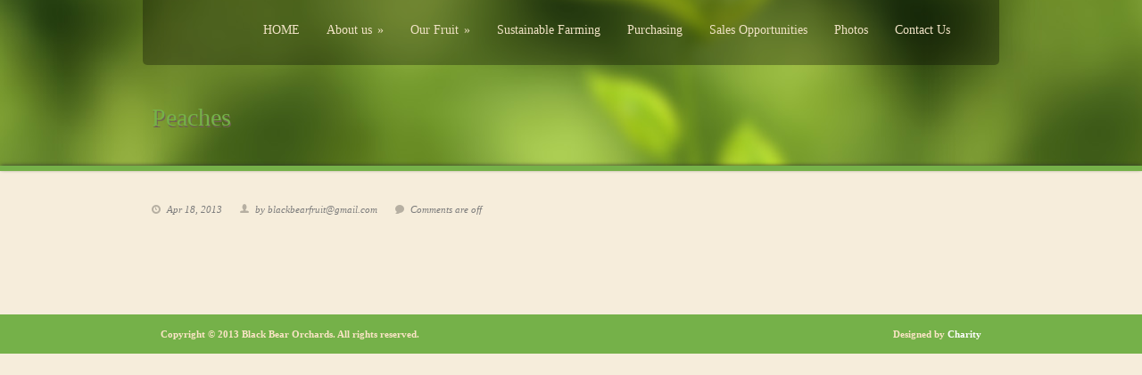

--- FILE ---
content_type: text/html; charset=UTF-8
request_url: https://blackbearorchards.com/gdlgallery/peaches/
body_size: 42871
content:
<!DOCTYPE html>
<!--[if lt IE 7 ]><html class="ie ie6" lang="en"> <![endif]-->
<!--[if IE 7 ]><html class="ie ie7" lang="en"> <![endif]-->
<!--[if IE 8 ]><html class="ie ie8" lang="en"> <![endif]-->
<!--[if (gte IE 9)|!(IE)]><!--><html lang="en-US"> <!--<![endif]-->
<head>

	<!-- Basic Page Needs
  ================================================== -->
	<meta charset="utf-8" />
	<title>Black Bear Orchards   &raquo; Peaches</title>

	<!--[if lt IE 9]>
		<script src="http://html5shim.googlecode.com/svn/trunk/html5.js"></script>
	<![endif]-->

	<!-- CSS
  ================================================== -->
	<link rel="stylesheet" href="https://blackbearorchards.com/wp-content/themes/greenearth_v1-05/style.css" type="text/css" />
	
				<meta name="viewport" content="width=device-width, initial-scale=1, maximum-scale=1">
		<link rel="stylesheet" href="https://blackbearorchards.com/wp-content/themes/greenearth_v1-05/stylesheet/skeleton-responsive.css">
		<link rel="stylesheet" href="https://blackbearorchards.com/wp-content/themes/greenearth_v1-05/stylesheet/layout-responsive.css">	
		
	<!--[if lt IE 9]>
		<link rel="stylesheet" href="https://blackbearorchards.com/wp-content/themes/greenearth_v1-05/stylesheet/ie-style.php?path=https://blackbearorchards.com/wp-content/themes/greenearth_v1-05" type="text/css" media="screen, projection" /> 
	<![endif]-->
	<!--[if IE 7]>
		<link rel="stylesheet" href="https://blackbearorchards.com/wp-content/themes/greenearth_v1-05/stylesheet/ie7-style.css" /> 
	<![endif]-->	
	
	<!-- Favicon
   ================================================== -->
	<link rel="shortcut icon" href="https://blackbearorchards.com/wp-content/uploads/2013/04/BBO-LOGOfavicon.png" type="image/x-icon" />
	<!-- Start WP_HEAD
   ================================================== -->
		
	<meta name='robots' content='max-image-preview:large' />
<link rel='dns-prefetch' href='//fonts.googleapis.com' />
<link rel='dns-prefetch' href='//s.w.org' />
<link rel="alternate" type="application/rss+xml" title="Black Bear Orchards &raquo; Feed" href="https://blackbearorchards.com/feed/" />
<link rel="alternate" type="application/rss+xml" title="Black Bear Orchards &raquo; Comments Feed" href="https://blackbearorchards.com/comments/feed/" />
<script type="text/javascript">
window._wpemojiSettings = {"baseUrl":"https:\/\/s.w.org\/images\/core\/emoji\/13.1.0\/72x72\/","ext":".png","svgUrl":"https:\/\/s.w.org\/images\/core\/emoji\/13.1.0\/svg\/","svgExt":".svg","source":{"concatemoji":"https:\/\/blackbearorchards.com\/wp-includes\/js\/wp-emoji-release.min.js?ver=5.9.12"}};
/*! This file is auto-generated */
!function(e,a,t){var n,r,o,i=a.createElement("canvas"),p=i.getContext&&i.getContext("2d");function s(e,t){var a=String.fromCharCode;p.clearRect(0,0,i.width,i.height),p.fillText(a.apply(this,e),0,0);e=i.toDataURL();return p.clearRect(0,0,i.width,i.height),p.fillText(a.apply(this,t),0,0),e===i.toDataURL()}function c(e){var t=a.createElement("script");t.src=e,t.defer=t.type="text/javascript",a.getElementsByTagName("head")[0].appendChild(t)}for(o=Array("flag","emoji"),t.supports={everything:!0,everythingExceptFlag:!0},r=0;r<o.length;r++)t.supports[o[r]]=function(e){if(!p||!p.fillText)return!1;switch(p.textBaseline="top",p.font="600 32px Arial",e){case"flag":return s([127987,65039,8205,9895,65039],[127987,65039,8203,9895,65039])?!1:!s([55356,56826,55356,56819],[55356,56826,8203,55356,56819])&&!s([55356,57332,56128,56423,56128,56418,56128,56421,56128,56430,56128,56423,56128,56447],[55356,57332,8203,56128,56423,8203,56128,56418,8203,56128,56421,8203,56128,56430,8203,56128,56423,8203,56128,56447]);case"emoji":return!s([10084,65039,8205,55357,56613],[10084,65039,8203,55357,56613])}return!1}(o[r]),t.supports.everything=t.supports.everything&&t.supports[o[r]],"flag"!==o[r]&&(t.supports.everythingExceptFlag=t.supports.everythingExceptFlag&&t.supports[o[r]]);t.supports.everythingExceptFlag=t.supports.everythingExceptFlag&&!t.supports.flag,t.DOMReady=!1,t.readyCallback=function(){t.DOMReady=!0},t.supports.everything||(n=function(){t.readyCallback()},a.addEventListener?(a.addEventListener("DOMContentLoaded",n,!1),e.addEventListener("load",n,!1)):(e.attachEvent("onload",n),a.attachEvent("onreadystatechange",function(){"complete"===a.readyState&&t.readyCallback()})),(n=t.source||{}).concatemoji?c(n.concatemoji):n.wpemoji&&n.twemoji&&(c(n.twemoji),c(n.wpemoji)))}(window,document,window._wpemojiSettings);
</script>
<style type="text/css">
img.wp-smiley,
img.emoji {
	display: inline !important;
	border: none !important;
	box-shadow: none !important;
	height: 1em !important;
	width: 1em !important;
	margin: 0 0.07em !important;
	vertical-align: -0.1em !important;
	background: none !important;
	padding: 0 !important;
}
</style>
	<link rel='stylesheet' id='Google-Font-css'  href='http://fonts.googleapis.com/css?family=Amaranth%3Asubset%3Dlatin%3An%2Ci%2Cb%2Cbi%7CDroid+Sans%3Asubset%3Dlatin%3An%2Ci%2Cb%2Cbi%7CDroid+Serif%3Asubset%3Dlatin%3An%2Ci%2Cb%2Cbi%7CLato%3Asubset%3Dlatin%3An%2Ci%2Cb%2Cbi%7CSnippet%3Asubset%3Dlatin%3An%2Ci%2Cb%2Cbi%7C&#038;ver=5.9.12' type='text/css' media='all' />
<link rel='stylesheet' id='wp-block-library-css'  href='https://blackbearorchards.com/wp-includes/css/dist/block-library/style.min.css?ver=5.9.12' type='text/css' media='all' />
<style id='global-styles-inline-css' type='text/css'>
body{--wp--preset--color--black: #000000;--wp--preset--color--cyan-bluish-gray: #abb8c3;--wp--preset--color--white: #ffffff;--wp--preset--color--pale-pink: #f78da7;--wp--preset--color--vivid-red: #cf2e2e;--wp--preset--color--luminous-vivid-orange: #ff6900;--wp--preset--color--luminous-vivid-amber: #fcb900;--wp--preset--color--light-green-cyan: #7bdcb5;--wp--preset--color--vivid-green-cyan: #00d084;--wp--preset--color--pale-cyan-blue: #8ed1fc;--wp--preset--color--vivid-cyan-blue: #0693e3;--wp--preset--color--vivid-purple: #9b51e0;--wp--preset--gradient--vivid-cyan-blue-to-vivid-purple: linear-gradient(135deg,rgba(6,147,227,1) 0%,rgb(155,81,224) 100%);--wp--preset--gradient--light-green-cyan-to-vivid-green-cyan: linear-gradient(135deg,rgb(122,220,180) 0%,rgb(0,208,130) 100%);--wp--preset--gradient--luminous-vivid-amber-to-luminous-vivid-orange: linear-gradient(135deg,rgba(252,185,0,1) 0%,rgba(255,105,0,1) 100%);--wp--preset--gradient--luminous-vivid-orange-to-vivid-red: linear-gradient(135deg,rgba(255,105,0,1) 0%,rgb(207,46,46) 100%);--wp--preset--gradient--very-light-gray-to-cyan-bluish-gray: linear-gradient(135deg,rgb(238,238,238) 0%,rgb(169,184,195) 100%);--wp--preset--gradient--cool-to-warm-spectrum: linear-gradient(135deg,rgb(74,234,220) 0%,rgb(151,120,209) 20%,rgb(207,42,186) 40%,rgb(238,44,130) 60%,rgb(251,105,98) 80%,rgb(254,248,76) 100%);--wp--preset--gradient--blush-light-purple: linear-gradient(135deg,rgb(255,206,236) 0%,rgb(152,150,240) 100%);--wp--preset--gradient--blush-bordeaux: linear-gradient(135deg,rgb(254,205,165) 0%,rgb(254,45,45) 50%,rgb(107,0,62) 100%);--wp--preset--gradient--luminous-dusk: linear-gradient(135deg,rgb(255,203,112) 0%,rgb(199,81,192) 50%,rgb(65,88,208) 100%);--wp--preset--gradient--pale-ocean: linear-gradient(135deg,rgb(255,245,203) 0%,rgb(182,227,212) 50%,rgb(51,167,181) 100%);--wp--preset--gradient--electric-grass: linear-gradient(135deg,rgb(202,248,128) 0%,rgb(113,206,126) 100%);--wp--preset--gradient--midnight: linear-gradient(135deg,rgb(2,3,129) 0%,rgb(40,116,252) 100%);--wp--preset--duotone--dark-grayscale: url('#wp-duotone-dark-grayscale');--wp--preset--duotone--grayscale: url('#wp-duotone-grayscale');--wp--preset--duotone--purple-yellow: url('#wp-duotone-purple-yellow');--wp--preset--duotone--blue-red: url('#wp-duotone-blue-red');--wp--preset--duotone--midnight: url('#wp-duotone-midnight');--wp--preset--duotone--magenta-yellow: url('#wp-duotone-magenta-yellow');--wp--preset--duotone--purple-green: url('#wp-duotone-purple-green');--wp--preset--duotone--blue-orange: url('#wp-duotone-blue-orange');--wp--preset--font-size--small: 13px;--wp--preset--font-size--medium: 20px;--wp--preset--font-size--large: 36px;--wp--preset--font-size--x-large: 42px;}.has-black-color{color: var(--wp--preset--color--black) !important;}.has-cyan-bluish-gray-color{color: var(--wp--preset--color--cyan-bluish-gray) !important;}.has-white-color{color: var(--wp--preset--color--white) !important;}.has-pale-pink-color{color: var(--wp--preset--color--pale-pink) !important;}.has-vivid-red-color{color: var(--wp--preset--color--vivid-red) !important;}.has-luminous-vivid-orange-color{color: var(--wp--preset--color--luminous-vivid-orange) !important;}.has-luminous-vivid-amber-color{color: var(--wp--preset--color--luminous-vivid-amber) !important;}.has-light-green-cyan-color{color: var(--wp--preset--color--light-green-cyan) !important;}.has-vivid-green-cyan-color{color: var(--wp--preset--color--vivid-green-cyan) !important;}.has-pale-cyan-blue-color{color: var(--wp--preset--color--pale-cyan-blue) !important;}.has-vivid-cyan-blue-color{color: var(--wp--preset--color--vivid-cyan-blue) !important;}.has-vivid-purple-color{color: var(--wp--preset--color--vivid-purple) !important;}.has-black-background-color{background-color: var(--wp--preset--color--black) !important;}.has-cyan-bluish-gray-background-color{background-color: var(--wp--preset--color--cyan-bluish-gray) !important;}.has-white-background-color{background-color: var(--wp--preset--color--white) !important;}.has-pale-pink-background-color{background-color: var(--wp--preset--color--pale-pink) !important;}.has-vivid-red-background-color{background-color: var(--wp--preset--color--vivid-red) !important;}.has-luminous-vivid-orange-background-color{background-color: var(--wp--preset--color--luminous-vivid-orange) !important;}.has-luminous-vivid-amber-background-color{background-color: var(--wp--preset--color--luminous-vivid-amber) !important;}.has-light-green-cyan-background-color{background-color: var(--wp--preset--color--light-green-cyan) !important;}.has-vivid-green-cyan-background-color{background-color: var(--wp--preset--color--vivid-green-cyan) !important;}.has-pale-cyan-blue-background-color{background-color: var(--wp--preset--color--pale-cyan-blue) !important;}.has-vivid-cyan-blue-background-color{background-color: var(--wp--preset--color--vivid-cyan-blue) !important;}.has-vivid-purple-background-color{background-color: var(--wp--preset--color--vivid-purple) !important;}.has-black-border-color{border-color: var(--wp--preset--color--black) !important;}.has-cyan-bluish-gray-border-color{border-color: var(--wp--preset--color--cyan-bluish-gray) !important;}.has-white-border-color{border-color: var(--wp--preset--color--white) !important;}.has-pale-pink-border-color{border-color: var(--wp--preset--color--pale-pink) !important;}.has-vivid-red-border-color{border-color: var(--wp--preset--color--vivid-red) !important;}.has-luminous-vivid-orange-border-color{border-color: var(--wp--preset--color--luminous-vivid-orange) !important;}.has-luminous-vivid-amber-border-color{border-color: var(--wp--preset--color--luminous-vivid-amber) !important;}.has-light-green-cyan-border-color{border-color: var(--wp--preset--color--light-green-cyan) !important;}.has-vivid-green-cyan-border-color{border-color: var(--wp--preset--color--vivid-green-cyan) !important;}.has-pale-cyan-blue-border-color{border-color: var(--wp--preset--color--pale-cyan-blue) !important;}.has-vivid-cyan-blue-border-color{border-color: var(--wp--preset--color--vivid-cyan-blue) !important;}.has-vivid-purple-border-color{border-color: var(--wp--preset--color--vivid-purple) !important;}.has-vivid-cyan-blue-to-vivid-purple-gradient-background{background: var(--wp--preset--gradient--vivid-cyan-blue-to-vivid-purple) !important;}.has-light-green-cyan-to-vivid-green-cyan-gradient-background{background: var(--wp--preset--gradient--light-green-cyan-to-vivid-green-cyan) !important;}.has-luminous-vivid-amber-to-luminous-vivid-orange-gradient-background{background: var(--wp--preset--gradient--luminous-vivid-amber-to-luminous-vivid-orange) !important;}.has-luminous-vivid-orange-to-vivid-red-gradient-background{background: var(--wp--preset--gradient--luminous-vivid-orange-to-vivid-red) !important;}.has-very-light-gray-to-cyan-bluish-gray-gradient-background{background: var(--wp--preset--gradient--very-light-gray-to-cyan-bluish-gray) !important;}.has-cool-to-warm-spectrum-gradient-background{background: var(--wp--preset--gradient--cool-to-warm-spectrum) !important;}.has-blush-light-purple-gradient-background{background: var(--wp--preset--gradient--blush-light-purple) !important;}.has-blush-bordeaux-gradient-background{background: var(--wp--preset--gradient--blush-bordeaux) !important;}.has-luminous-dusk-gradient-background{background: var(--wp--preset--gradient--luminous-dusk) !important;}.has-pale-ocean-gradient-background{background: var(--wp--preset--gradient--pale-ocean) !important;}.has-electric-grass-gradient-background{background: var(--wp--preset--gradient--electric-grass) !important;}.has-midnight-gradient-background{background: var(--wp--preset--gradient--midnight) !important;}.has-small-font-size{font-size: var(--wp--preset--font-size--small) !important;}.has-medium-font-size{font-size: var(--wp--preset--font-size--medium) !important;}.has-large-font-size{font-size: var(--wp--preset--font-size--large) !important;}.has-x-large-font-size{font-size: var(--wp--preset--font-size--x-large) !important;}
</style>
<link rel='stylesheet' id='contact-form-7-css'  href='https://blackbearorchards.com/wp-content/plugins/contact-form-7/includes/css/styles.css?ver=5.5.4' type='text/css' media='all' />
<link rel='stylesheet' id='superfish-css'  href='https://blackbearorchards.com/wp-content/themes/greenearth_v1-05/stylesheet/superfish.css?ver=5.9.12' type='text/css' media='all' />
<link rel='stylesheet' id='prettyPhoto-css'  href='https://blackbearorchards.com/wp-content/themes/greenearth_v1-05/stylesheet/prettyPhoto.css?ver=5.9.12' type='text/css' media='all' />
<script type='text/javascript' src='https://blackbearorchards.com/wp-includes/js/jquery/jquery.min.js?ver=3.6.0' id='jquery-core-js'></script>
<script type='text/javascript' src='https://blackbearorchards.com/wp-includes/js/jquery/jquery-migrate.min.js?ver=3.3.2' id='jquery-migrate-js'></script>
<script type='text/javascript' src='https://blackbearorchards.com/wp-content/themes/greenearth_v1-05/javascript/jquery.fitvids.js?ver=1.0' id='fitvids-js'></script>
<link rel="https://api.w.org/" href="https://blackbearorchards.com/wp-json/" /><link rel="EditURI" type="application/rsd+xml" title="RSD" href="https://blackbearorchards.com/xmlrpc.php?rsd" />
<link rel="wlwmanifest" type="application/wlwmanifest+xml" href="https://blackbearorchards.com/wp-includes/wlwmanifest.xml" /> 
<meta name="generator" content="WordPress 5.9.12" />
<link rel="canonical" href="https://blackbearorchards.com/gdlgallery/peaches/" />
<link rel='shortlink' href='https://blackbearorchards.com/?p=560' />
<link rel="alternate" type="application/json+oembed" href="https://blackbearorchards.com/wp-json/oembed/1.0/embed?url=https%3A%2F%2Fblackbearorchards.com%2Fgdlgallery%2Fpeaches%2F" />
<link rel="alternate" type="text/xml+oembed" href="https://blackbearorchards.com/wp-json/oembed/1.0/embed?url=https%3A%2F%2Fblackbearorchards.com%2Fgdlgallery%2Fpeaches%2F&#038;format=xml" />
<style type="text/css">
/* Logo / Navigation
   ================================= */
.logo-wrapper{ 
	margin-top: 15px;
	margin-left: 5px;
	margin-bottom: 5px;
}  
.main-navigation-wrapper{ 
	margin-top: 15px;
	margin-right: 40px;
} 
  
/* Social Network
   ================================= */
.social-icon-wrapper{
	bottom: 27px;
}
   
/* Font Size
   ================================= */
h1{
	font-size: 26px;
}
h2{
	font-size: 23px;
}
h3{
	font-size: 20px;
}
h4{
	font-size: 18px;
}
h5{
	font-size: 16px;
}
h6{
	font-size: 15px;
}

/* Element Color
   ================================= */
   
html{
	background-color: #f6eddb;
}
div.divider{
	border-color: #ececec;
}

/* Font Family 
  ================================= */
body{
	font-family: Lato;
}
.gdl-slider-font{
	font-family: Lato;
}
h1, h2, h3, h4, h5, h6, .gdl-title{
	font-family: Amaranth;
}
h1.stunning-text-title{
	font-family: Snippet;
	color: #333333;
}
.stunning-text-caption{
	color: #666666;
}
.stunning-text-caption span{
	;
	background: #f3f3f3;
	
	-moz-box-shadow: 15px 0 0 #f3f3f3, -15px 0 0 #f3f3f3;
	-webkit-box-shadow: 15px 0 0 #f3f3f3, -15px 0 0 #f3f3f3;
	box-shadow: 15px 0 0 #f3f3f3, -15px 0 0 #f3f3f3;
}

.gdl-page-caption{
	font-family: Amaranth;
}


/* Font Color
   ================================= */
body{
	color: #000000 !important;
}
.footer-wrapper a{
	color: #ffffff;
}
a{
	color: #4f4f4f;
}
.gdl-link-title{
	color: #4f4f4f !important;
}
a:hover{
	color: #8a8a8a;
}
.footer-wrapper a:hover{
	color: #cfcfcf;
}
.gdl-slider-title{
	color: #ffffff !important;
}  
.gdl-slider-caption, .nivo-caption{
	color: #b5b5b5 !important;
}  
h1, h2, h3, h4, h5, h6, .title-color{
	color: #494949;
}
.header-title-wrapper{
	background-color: #f3f3f3 !important;
}
.sidebar-title-color{
	color: #494949 !important;
}
.gdl-page-title{
	text-shadow: 1px 2px #706352 !important;
	color: #75b149 !important;
}
.gdl-page-caption{
	color: #ffffff !important;
}
.gdl-blog-info-title{
	color: #303030 !important;
}

/* Post/Port Color
   ================================= */
   
.port-title-color,
.port-title-color a{
	color: #303030 !important;
}
.port-title-color a:hover{
	color: #4d4d4d !important;
}
ul#portfolio-item-filter{
	background-color: #f5f5f5 !important;
}
ul#portfolio-item-filter,
ul#portfolio-item-filter a{
	color: #838383 !important;
}
ul#portfolio-item-filter a:hover{
	color: #1c1c1c !important;
}
ul#portfolio-item-filter a.active{
	color: #1c1c1c !important;
}
.post-title-color{
	color: #303030 !important;
}
.post-title-color a:hover{
	color: #4d4d4d !important;
}
div.custom-sidebar #twitter_update_list, .blog-item0 .post-info-color a,
.post-info-color, div.custom-sidebar #twitter_update_list{
	color: #7b7b7b !important;
}

div.pagination a{ background-color: #f9f9f9; }

.about-author-wrapper{
	background-color: #f9f9f9 !important;
}

/* Column Service
   ================================= */
h2.column-service-title{
	color: #ef7f2c !important;
}

/* Footer Color
   ================================= */
div.footer-wrapper-gimmick{
	background: #75b149;
}
.footer-widget-wrapper .custom-sidebar-title{ 
	color: #ffffff !important;
}
.footer-wrapper{ 
	background-color: #75b149 !important;
}
.footer-wrapper .gdl-divider,
.footer-wrapper .custom-sidebar.gdl-divider div,
.footer-wrapper .custom-sidebar.gdl-divider ul li{
	border-color: #75b149 !important;
}
.footer-wrapper, .footer-wrapper table th{
	color: #fce5c7 !important;
}
.footer-wrapper .post-info-color, .footer-wrapper div.custom-sidebar #twitter_update_list{
	color: #fce5c7 !important;
}
div.footer-wrapper div.contact-form-wrapper input[type="text"], 
div.footer-wrapper div.contact-form-wrapper input[type="password"], 
div.footer-wrapper div.contact-form-wrapper textarea, 
div.footer-wrapper div.custom-sidebar #search-text input[type="text"], 
div.footer-wrapper div.custom-sidebar .contact-widget-whole input, 
div.footer-wrapper div.custom-sidebar .contact-widget-whole textarea {
	color: #fce5c7 !important; 
	background-color: #75b149 !important;
	border: 1px solid #75b149 !important;
}
div.footer-wrapper a.button, div.footer-wrapper button, div.footer-wrapper button:hover {
	color: #b5afa8 !important; 
	background-color: #423626 !important;
}
div.copyright-wrapper{ 
	background-color: #75b149 !important; 
	color: #fce5c7 !important;
}

/* Twitter
   ================================= */
.twitter-content, .twitter-content a{ 
	color: #898989 !important;
}
.twitter-date{
	color: #464646 !important;
}
/* Divider Color
   ================================= */
.scroll-top{ 
	color: #7c7c7c !important;
}
.gdl-divider,
.custom-sidebar.gdl-divider div,
.custom-sidebar.gdl-divider .custom-sidebar-title,
.custom-sidebar.gdl-divider ul li{
	border-color: #ececec !important;
}
table th{
	color: #666666;
	background-color: #f7f7f7;
}
table, table tr, table tr td, table tr th{
	border-color: #e5e5e5;
}

/* Testimonial Color
   ================================= */
.testimonial-content{
	color: #aaaaaa !important;
}
.testimonial-author-name{
	color: #000000 !important;
}
.testimonial-author-position{
	color: #7f7f7f !important;
}

/* Tabs Color
   ================================= */
ul.tabs{
	border-color: #dddddd !important;
}
ul.tabs li a {
	color: #666666 !important;
	background-color: #f5f5f5 !important;
	border-color: #dddddd !important;
}
ul.tabs li a.active {
	color: #111111 !important;
	background-color: #ffffff !important;
}

/* Featured Media
   ================================= */
h3.feature-media-title{ 
	color: #202020 !important;
}
div.feature-media-caption{ 
	color: #858585 !important;
}   
div.feature-media-content{ 
	color: #828282 !important;
}   

/* Header Color
   ================================= */
div.header-bottom-bar.slider-off{
	background-color: #75b149;
}  
div.bottom-slider-top-bar,
div.header-bottom-bar{
	background-color: #75b149;
}   
div.bottom-slider-wrapper{
	background-color: #75b149;
}   
div.bottom-slider-wrapper h1, div.bottom-slider-wrapper h2, div.bottom-slider-wrapper h3,
div.bottom-slider-wrapper h4, div.bottom-slider-wrapper h5, div.bottom-slider-wrapper h6{
	color: #ffffff;
}
div.bottom-slider-wrapper{
	color: #75b149;
}
div.bottom-slider-wrapper a{
	color: #ffffff;
}
div.bottom-slider-wrapper a:hover{
	color: #ffffff;
}
/* Navigation Color
   ================================= */
.navigation-wrapper .sf-menu li a{
	color: #f0e2c5 !important;
}
.navigation-wrapper .sf-menu ul a,
.navigation-wrapper .sf-menu .current-menu-ancestor ul a,
.navigation-wrapper .sf-menu .current-menu-item ul a{
	color: #f0e2c5 !important;
}
.navigation-wrapper .sf-menu ul a:focus,
.navigation-wrapper .sf-menu ul a:active,
.navigation-wrapper .sf-menu ul a:hover,
.navigation-wrapper .sf-menu .current-menu-item ul a:focus,
.navigation-wrapper .sf-menu .current-menu-item ul a:active,
.navigation-wrapper .sf-menu .current-menu-item ul a:hover{
	color: #999999 !important;
}
.navigation-wrapper .sf-menu a:focus, 
.navigation-wrapper .sf-menu a:hover, 
.navigation-wrapper .sf-menu a:active{
	color: #42310d !important;
} 
.navigation-wrapper .sf-menu .current-menu-ancestor a,
.navigation-wrapper .sf-menu .current-menu-item a {
	color: #ffffff !important;
}
.navigation-wrapper .sf-menu ul .current-menu-ancestor a,
.navigation-wrapper .sf-menu ul .current-menu-item a {
	color: #999999 !important;
}


/* Button Color
   ================================= */
a.button, button, input[type="submit"], input[type="reset"], input[type="button"],
a.gdl-button{
	background-color: #e9d424;
	color: #786d14;
}

a.button:hover, button:hover, input[type="submit"]:hover, input[type="reset"]:hover, input[type="button"]:hover,
a.gdl-button:hover{
	color: #786d14;
}
   
/* Price Item
   ================================= */   
div.gdl-price-item .gdl-divider{ 
	border-color: #ececec !important;
}
div.gdl-price-item .price-title{
	background-color: #e9e9e9 !important;
	color: #3a3a3a !important;
}
div.gdl-price-item .price-item.active .price-title{ 
	background-color: #5f5f5f !important;
	color: #ffffff !important;
}
div.gdl-price-item .price-tag{
	color: #3a3a3a !important;
}
div.gdl-price-item .price-item.active .price-tag{
		color: #ef7f2c !important;
}
div.gdl-price-item .price-item.active{
	border-top: 1px solid #ef7f2c !important;
}
/* Contact Form
   ================================= */
div.contact-form-wrapper input[type="text"], 
div.contact-form-wrapper input[type="password"],
div.contact-form-wrapper textarea,
div.custom-sidebar #search-text input[type="text"],
div.custom-sidebar .contact-widget-whole input, 
div.comment-wrapper input[type="text"], input[type="password"], div.comment-wrapper textarea,
div.custom-sidebar .contact-widget-whole textarea,
span.wpcf7-form-control-wrap input[type="text"], 
span.wpcf7-form-control-wrap input[type="password"], 
span.wpcf7-form-control-wrap textarea{
	color: #888888;
	background-color: #ffffff;
	border: 1px solid #cfcfcf;

	-webkit-box-shadow: #ececec 0px 1px 4px inset, #f8f8f8 -5px -5px 0px 0px, #f8f8f8 5px 5px 0px 0px, #f8f8f8 5px 0px 0px 0px, #f8f8f8 0px 5px 0px 0px, #f8f8f8 5px -5px 0px 0px, #f8f8f8 -5px 5px 0px 0px;
	box-shadow: #ececec 0px 1px 4px inset, #f8f8f8 -5px -5px 0px 0px, #f8f8f8 5px 5px 0px 0px, #f8f8f8 5px 0px 0px 0px, #f8f8f8 0px 5px 0px 0px, #f8f8f8 5px -5px 0px 0px, #f8f8f8 -5px 5px 0px 0px;
}

/* Icon Type (dark/light)
   ================================= */

div.single-port-next-nav .right-arrow{ background: url('https://blackbearorchards.com/wp-content/themes/greenearth_v1-05/images/icon/dark/arrow-right.png') no-repeat; }
div.single-port-prev-nav .left-arrow{ background: url('https://blackbearorchards.com/wp-content/themes/greenearth_v1-05/images/icon/dark/arrow-left.png') no-repeat; }

div.single-thumbnail-author,
div.archive-wrapper .blog-item .blog-thumbnail-author,
div.blog-item-holder .blog-item1 .blog-thumbnail-author,
div.blog-item-holder .blog-item2 .blog-thumbnail-author{ background: url('https://blackbearorchards.com/wp-content/themes/greenearth_v1-05/images/icon/dark/author.png') no-repeat 0px 2px; }

div.single-thumbnail-date,
div.custom-sidebar .recent-post-widget-date,
div.archive-wrapper .blog-item .blog-thumbnail-date,
div.blog-item-holder .blog-item1 .blog-thumbnail-date,
div.blog-item-holder .blog-item2 .blog-thumbnail-date{ background: url('https://blackbearorchards.com/wp-content/themes/greenearth_v1-05/images/icon/dark/calendar.png') no-repeat 0px 3px; }

div.single-thumbnail-comment,
div.archive-wrapper .blog-item .blog-thumbnail-comment,
div.blog-item-holder .blog-item1 .blog-thumbnail-comment,
div.blog-item-holder .blog-item2 .blog-thumbnail-comment,
div.custom-sidebar .recent-post-widget-comment-num{ background: url('https://blackbearorchards.com/wp-content/themes/greenearth_v1-05/images/icon/dark/comment.png') no-repeat 0px 3px; }

div.single-thumbnail-tag,
div.archive-wrapper .blog-item .blog-thumbnail-tag,
div.blog-item-holder .blog-item1 .blog-thumbnail-tag,
div.blog-item-holder .blog-item2 .blog-thumbnail-tag{ background: url('https://blackbearorchards.com/wp-content/themes/greenearth_v1-05/images/icon/dark/tag.png') no-repeat 0px 3px; }

div.custom-sidebar #searchsubmit,	
div.search-wrapper input[type="submit"]{ background: url('https://blackbearorchards.com/wp-content/themes/greenearth_v1-05/images/icon/dark/find-17px.png') no-repeat center; }	

div.single-port-visit-website{ background: url('https://blackbearorchards.com/wp-content/themes/greenearth_v1-05/images/icon/dark/link-small.png') no-repeat; }

span.accordion-head-image.active,
span.toggle-box-head-image.active{ background: url('https://blackbearorchards.com/wp-content/themes/greenearth_v1-05/images/icon/dark/minus-24px.png'); }
span.accordion-head-image,
span.toggle-box-head-image{ background: url('https://blackbearorchards.com/wp-content/themes/greenearth_v1-05/images/icon/dark/plus-24px.png'); }

div.jcarousellite-nav .prev, 
div.jcarousellite-nav .next{ background-image: url('https://blackbearorchards.com/wp-content/themes/greenearth_v1-05/images/icon/dark/navigation-20px.png'); } 

div.testimonial-icon{ background: url("https://blackbearorchards.com/wp-content/themes/greenearth_v1-05/images/icon/dark/quotes-18px.png"); }

div.custom-sidebar ul li{ background: url('https://blackbearorchards.com/wp-content/themes/greenearth_v1-05/images/icon/dark/arrow4.png') no-repeat 0px 15px; }

/* Footer Icon Type
   ================================= */
div.footer-wrapper div.custom-sidebar ul li { background: url('https://blackbearorchards.com/wp-content/themes/greenearth_v1-05/images/icon/light/arrow4.png') no-repeat 0px 15px; }
div.footer-wrapper div.custom-sidebar #searchsubmit { background: url('https://blackbearorchards.com/wp-content/themes/greenearth_v1-05/images/icon/light/find-17px.png') no-repeat center; }
div.footer-wrapper div.custom-sidebar .recent-post-widget-comment-num { background: url('https://blackbearorchards.com/wp-content/themes/greenearth_v1-05/images/icon/light/comment.png') no-repeat 0px 3px; }
div.footer-wrapper div.custom-sidebar .recent-post-widget-date{ background: url('https://blackbearorchards.com/wp-content/themes/greenearth_v1-05/images/icon/light/calendar.png') no-repeat 0px 3px; }

/* Elements Shadow
   ================================= */

a.button, button, input[type="submit"], input[type="reset"], input[type="button"], 
a.gdl-button{
	-moz-box-shadow: 0px 1px 1px #888888;
	-webkit-box-shadow: 0px 1px 1px #888888;
	box-shadow: 0px 1px 1px #888888; 
}
</style>
	
	<!-- FB Thumbnail
   ================================================== -->
		
</head>
<body class="gallery-template-default single single-gallery postid-560">
<div class="body-wrapper">
		<div class="header-part-wrapper" style="background: url('https://blackbearorchards.com/wp-content/themes/greenearth_v1-05/images/default-header.jpg') 50% 50% no-repeat; min-height: 170px">
		<div class="container navigation-container">
			<div class="header-wrapper">
				
				<!-- Get Logo -->
				<div class="logo-wrapper">
					<a href="https://blackbearorchards.com/"><img src="https://blackbearorchards.com/wp-content/uploads/2013/04/blank-logo-e1366130181320.png" alt=""/></a>				</div>
				
				<!-- Navigation -->
				<div class="navigation-wrapper">
					<div class="responsive-navigation-wrapper">
						<!-- Get Responsive Navigation -->
						<div class="responsive-menu-wrapper"><select id="menu-bbo-main-menu" class="menu dropdown-menu"><option value="" class="blank">&#8212; Main Menu &#8212;</option><option class="menu-item menu-item-type-post_type menu-item-object-page menu-item-home menu-item-217 menu-item-depth-0" value="https://blackbearorchards.com/">HOME</option>
<option class="menu-item menu-item-type-post_type menu-item-object-page menu-item-has-children menu-item-15 menu-item-depth-0" value="https://blackbearorchards.com/about-us/">About us</option>	<option class="menu-item menu-item-type-post_type menu-item-object-page menu-item-358 menu-item-depth-1" value="https://blackbearorchards.com/about-us/black-bear-orchards/">- Black Bear Orchards</option>
	<option class="menu-item menu-item-type-post_type menu-item-object-page menu-item-36 menu-item-depth-1" value="https://blackbearorchards.com/our-crew/">- Our Crew</option>
	<option class="menu-item menu-item-type-post_type menu-item-object-page menu-item-37 menu-item-depth-1" value="https://blackbearorchards.com/about-us/our-mission/">- Our Mission</option>
	<option class="menu-item menu-item-type-post_type menu-item-object-page menu-item-33 menu-item-depth-1" value="https://blackbearorchards.com/customers/">- Customer Satisfaction</option>

<option class="menu-item menu-item-type-post_type menu-item-object-page menu-item-has-children menu-item-35 menu-item-depth-0" value="https://blackbearorchards.com/our-fruit/">Our Fruit</option>	<option class="menu-item menu-item-type-post_type menu-item-object-page menu-item-58 menu-item-depth-1" value="https://blackbearorchards.com/our-fruit/peaches/">- Peaches</option>
	<option class="menu-item menu-item-type-post_type menu-item-object-page menu-item-56 menu-item-depth-1" value="https://blackbearorchards.com/our-fruit/grapes/">- Wine Grapes</option>
	<option class="menu-item menu-item-type-post_type menu-item-object-page menu-item-57 menu-item-depth-1" value="https://blackbearorchards.com/our-fruit/cherries/">- Cherries</option>
	<option class="menu-item menu-item-type-post_type menu-item-object-page menu-item-106 menu-item-depth-1" value="https://blackbearorchards.com/our-fruit/organic-options/">- Organic Options</option>
	<option class="menu-item menu-item-type-post_type menu-item-object-page menu-item-59 menu-item-depth-1" value="https://blackbearorchards.com/our-fruit/proper-peach-care/">- Proper Peach Care</option>

<option class="menu-item menu-item-type-post_type menu-item-object-page menu-item-34 menu-item-depth-0" value="https://blackbearorchards.com/sustainable-farming/">Sustainable Farming</option>
<option class="menu-item menu-item-type-post_type menu-item-object-page menu-item-32 menu-item-depth-0" value="https://blackbearorchards.com/sales/">Purchasing</option>
<option class="menu-item menu-item-type-post_type menu-item-object-page menu-item-132 menu-item-depth-0" value="https://blackbearorchards.com/sales-opportunities/">Sales Opportunities</option>
<option class="menu-item menu-item-type-post_type menu-item-object-page menu-item-619 menu-item-depth-0" value="https://blackbearorchards.com/photo-albums/">Photos</option>
<option class="menu-item menu-item-type-post_type menu-item-object-page menu-item-14 menu-item-depth-0" value="https://blackbearorchards.com/contact-us/">Contact Us</option>
</select></div>					</div>
					<div class="main-navigation-wrapper">
						<!-- Get Navigation -->
						<div id="main-superfish-wrapper" class="menu-wrapper"><ul id="menu-bbo-main-menu-1" class="sf-menu"><li id="menu-item-217" class="menu-item menu-item-type-post_type menu-item-object-page menu-item-home menu-item-217"><a href="https://blackbearorchards.com/">HOME</a></li>
<li id="menu-item-15" class="menu-item menu-item-type-post_type menu-item-object-page menu-item-has-children menu-item-15"><a href="https://blackbearorchards.com/about-us/">About us</a>
<ul class="sub-menu">
	<li id="menu-item-358" class="menu-item menu-item-type-post_type menu-item-object-page menu-item-358"><a href="https://blackbearorchards.com/about-us/black-bear-orchards/">Black Bear Orchards</a></li>
	<li id="menu-item-36" class="menu-item menu-item-type-post_type menu-item-object-page menu-item-36"><a href="https://blackbearorchards.com/our-crew/">Our Crew</a></li>
	<li id="menu-item-37" class="menu-item menu-item-type-post_type menu-item-object-page menu-item-37"><a href="https://blackbearorchards.com/about-us/our-mission/">Our Mission</a></li>
	<li id="menu-item-33" class="menu-item menu-item-type-post_type menu-item-object-page menu-item-33"><a href="https://blackbearorchards.com/customers/">Customer Satisfaction</a></li>
</ul>
</li>
<li id="menu-item-35" class="menu-item menu-item-type-post_type menu-item-object-page menu-item-has-children menu-item-35"><a href="https://blackbearorchards.com/our-fruit/">Our Fruit</a>
<ul class="sub-menu">
	<li id="menu-item-58" class="menu-item menu-item-type-post_type menu-item-object-page menu-item-58"><a href="https://blackbearorchards.com/our-fruit/peaches/">Peaches</a></li>
	<li id="menu-item-56" class="menu-item menu-item-type-post_type menu-item-object-page menu-item-56"><a href="https://blackbearorchards.com/our-fruit/grapes/">Wine Grapes</a></li>
	<li id="menu-item-57" class="menu-item menu-item-type-post_type menu-item-object-page menu-item-57"><a href="https://blackbearorchards.com/our-fruit/cherries/">Cherries</a></li>
	<li id="menu-item-106" class="menu-item menu-item-type-post_type menu-item-object-page menu-item-106"><a href="https://blackbearorchards.com/our-fruit/organic-options/">Organic Options</a></li>
	<li id="menu-item-59" class="menu-item menu-item-type-post_type menu-item-object-page menu-item-59"><a href="https://blackbearorchards.com/our-fruit/proper-peach-care/">Proper Peach Care</a></li>
</ul>
</li>
<li id="menu-item-34" class="menu-item menu-item-type-post_type menu-item-object-page menu-item-34"><a href="https://blackbearorchards.com/sustainable-farming/">Sustainable Farming</a></li>
<li id="menu-item-32" class="menu-item menu-item-type-post_type menu-item-object-page menu-item-32"><a href="https://blackbearorchards.com/sales/">Purchasing</a></li>
<li id="menu-item-132" class="menu-item menu-item-type-post_type menu-item-object-page menu-item-132"><a href="https://blackbearorchards.com/sales-opportunities/">Sales Opportunities</a></li>
<li id="menu-item-619" class="menu-item menu-item-type-post_type menu-item-object-page menu-item-619"><a href="https://blackbearorchards.com/photo-albums/">Photos</a></li>
<li id="menu-item-14" class="menu-item menu-item-type-post_type menu-item-object-page menu-item-14"><a href="https://blackbearorchards.com/contact-us/">Contact Us</a></li>
</ul></div>					</div>
					<div class="clear"></div>
				</div>
				<div class="clear"></div>
				
			</div> <!-- header-wrapper -->
		</div> <!-- container -->
		
		<div class="container page-title-wrapper"><div class="sixteen columns mb0"><h1 class="gdl-page-title gdl-title">Peaches</h1><div class="gdl-page-caption"></div></div></div>	
		<!-- Print Social Icon -->
				
	</div> <!-- header-part-wrapper -->
				
	<div class="header-bottom-bar slider-off"></div>
	<div class="content-part-wrapper slider-off">
		<div class="container">
				<div class="content-wrapper ">  
		<div class="clear"></div>
		<div class='gdl-page-float-left'>		
		<div class='gdl-page-item'>
		
		<div class="sixteen columns mt0"><div class="single-thumbnail-info post-info-color gdl-divider"><div class="single-thumbnail-date">Apr 18, 2013</div><div class="single-thumbnail-author"> by blackbearfruit@gmail.com</div><div class="single-thumbnail-comment"><span>Comments are off</span></div><div class="clear"></div></div><div class='clear'></div><div class='single-content'></div><div class="clear"></div><div class="comment-wrapper"><!-- Check Authorize -->
<!-- Comment List -->
<!-- Comment Form -->
</div></div>			
		</div> <!-- gdl-page-item -->
		
		</div>		
		<div class="clear"></div>
		
	</div> <!-- content-wrapper -->

		</div> <!-- container -->
	</div> <!-- content-part-wrapper -->
	<div class="footer-wrapper">
				
				
		
		<!-- Get Footer Widget -->
				
				
		<!-- Get Copyright Text -->
					<div class="copyright-wrapper">
				<div class="container">					
					<div class="copyright-left">
						Copyright © 2013 Black Bear Orchards. All rights reserved.					</div> 
					<div class="copyright-right">
						Designed by <a href="http://www.charitymeinhartdesign.com/">Charity</a>					</div> 
				</div>
				<div class="clear"></div>
			</div>
			</div><!-- footer-wrapper -->

</div> <!-- body-wrapper -->
	
	<script>
		var getElementsByClassName=function(a,b,c){if(document.getElementsByClassName){getElementsByClassName=function(a,b,c){c=c||document;var d=c.getElementsByClassName(a),e=b?new RegExp("\\b"+b+"\\b","i"):null,f=[],g;for(var h=0,i=d.length;h<i;h+=1){g=d[h];if(!e||e.test(g.nodeName)){f.push(g)}}return f}}else if(document.evaluate){getElementsByClassName=function(a,b,c){b=b||"*";c=c||document;var d=a.split(" "),e="",f="http://www.w3.org/1999/xhtml",g=document.documentElement.namespaceURI===f?f:null,h=[],i,j;for(var k=0,l=d.length;k<l;k+=1){e+="[contains(concat(' ', @class, ' '), ' "+d[k]+" ')]"}try{i=document.evaluate(".//"+b+e,c,g,0,null)}catch(m){i=document.evaluate(".//"+b+e,c,null,0,null)}while(j=i.iterateNext()){h.push(j)}return h}}else{getElementsByClassName=function(a,b,c){b=b||"*";c=c||document;var d=a.split(" "),e=[],f=b==="*"&&c.all?c.all:c.getElementsByTagName(b),g,h=[],i;for(var j=0,k=d.length;j<k;j+=1){e.push(new RegExp("(^|\\s)"+d[j]+"(\\s|$)"))}for(var l=0,m=f.length;l<m;l+=1){g=f[l];i=false;for(var n=0,o=e.length;n<o;n+=1){i=e[n].test(g.className);if(!i){break}}if(i){h.push(g)}}return h}}return getElementsByClassName(a,b,c)},
			dropdowns = getElementsByClassName( 'dropdown-menu' );
		for ( i=0; i<dropdowns.length; i++ )
			dropdowns[i].onchange = function(){ if ( this.value != '' ) window.location.href = this.value; }
	</script>
	<script type='text/javascript' src='https://blackbearorchards.com/wp-includes/js/dist/vendor/regenerator-runtime.min.js?ver=0.13.9' id='regenerator-runtime-js'></script>
<script type='text/javascript' src='https://blackbearorchards.com/wp-includes/js/dist/vendor/wp-polyfill.min.js?ver=3.15.0' id='wp-polyfill-js'></script>
<script type='text/javascript' id='contact-form-7-js-extra'>
/* <![CDATA[ */
var wpcf7 = {"api":{"root":"https:\/\/blackbearorchards.com\/wp-json\/","namespace":"contact-form-7\/v1"}};
/* ]]> */
</script>
<script type='text/javascript' src='https://blackbearorchards.com/wp-content/plugins/contact-form-7/includes/js/index.js?ver=5.5.4' id='contact-form-7-js'></script>
<script type='text/javascript' src='https://blackbearorchards.com/wp-content/themes/greenearth_v1-05/javascript/superfish.js?ver=1.0' id='superfish-js'></script>
<script type='text/javascript' src='https://blackbearorchards.com/wp-content/themes/greenearth_v1-05/javascript/supersub.js?ver=1.0' id='supersub-js'></script>
<script type='text/javascript' src='https://blackbearorchards.com/wp-content/themes/greenearth_v1-05/javascript/hoverIntent.js?ver=1.0' id='hover-intent-js'></script>
<script type='text/javascript' src='https://blackbearorchards.com/wp-content/themes/greenearth_v1-05/javascript/gdl-scripts.js?ver=1.0' id='gdl-scripts-js'></script>
<script type='text/javascript' src='https://blackbearorchards.com/wp-content/themes/greenearth_v1-05/javascript/jquery.easing.js?ver=1.0' id='easing-js'></script>
<script type='text/javascript' src='https://blackbearorchards.com/wp-content/themes/greenearth_v1-05/javascript/jquery.prettyPhoto.js?ver=1.0' id='prettyPhoto-js'></script>

<script type="text/javascript"> 	
	jQuery(document).ready(function(){
	});</script>

</body>
</html>

--- FILE ---
content_type: text/css
request_url: https://blackbearorchards.com/wp-content/themes/greenearth_v1-05/style.css
body_size: 49309
content:
/*
Theme Name: Green Earth
Theme URI: -
Description: Green Earth Wordpress Theme
Version: 1.05
Author: Goodlayers
Author URI: http://goodlayers.com
*/

/* #Reset & Basics (Inspired by E. Meyers)
================================================== */
	html, body, div, span, applet, object, iframe, h1, h2, h3, h4, h5, h6, p, blockquote, pre, a, abbr, acronym, address, big, cite, code, del, dfn, em, img, ins, kbd, q, s, samp, small, strike, strong, sub, sup, tt, var, b, u, i, center, dl, dt, dd, ol, ul, li, fieldset, form, label, legend, table, caption, tbody, tfoot, thead, tr, th, td, article, aside, canvas, details, embed, figure, figcaption, footer, header, hgroup, menu, nav, output, ruby, section, summary, time, mark, audio, video {
		margin: 0;
		padding: 0;
		border: 0;
		font-size: 100%;
		font: inherit;
		vertical-align: baseline; }
	article, aside, details, figcaption, figure, footer, header, hgroup, menu, nav, section {
		display: block; }
	body {
		line-height: 1; }
	ol, ul { }
	blockquote, q {
		quotes: none; }
	blockquote:before, blockquote:after,
	q:before, q:after {
		content: '';
		content: none; }
	table {
		border-spacing: 0;
		border: 1px solid; 
		width: 100%; }
	tr th{
		border-bottom: 1px solid;
		text-align: left;
	}
	tr th, tr td{
		padding: 9px 20px;
		border-right: 1px solid;
	}
	tr th:last-child, tr td:last-child{
		border-right: 0px;
	}
	table th{ font-weight: bold; }

/* #Basic Styles
================================================== */
	body {
		font-family: "HelveticaNeue", "Helvetica Neue", Arial, sans-serif;
		font-size: 13px;
		color: #666;
		-webkit-text-size-adjust: 100%;
		line-height: 155%;
 }
 	html{ min-height: 100%; }

/* #Typography
================================================== */
	h1, h2, h3, h4, h5, h6 {
		color: #181818;
		font-family: "Georgia", "Times New Roman", Helvetica, Arial, sans-serif;
		font-weight: normal; }
	h1 a, h2 a, h3 a, h4 a, h5 a, h6 a { font-weight: inherit; }
	h1 { margin-bottom: 20px;}
	h2 { margin-bottom: 20px; }
	h3 { margin-bottom: 15px; }
	h4 { margin-bottom: 15px; }
	h5 { margin-bottom: 15px; }
	h6 { margin-bottom: 15px; }
	.subheader { color: #777; }

	p { margin: 0 0 20px 0; }
	p img { margin: 0; }
	p.lead { font-size: 21px; line-height: 27px; color: #777;  }

	em { font-style: italic; }
	strong { font-weight: bold; }
	small { font-size: 80%; }

/*	Blockquotes  */
	blockquote, blockquote p { font-size: 17px; line-height: 24px; color: #777; font-style: italic; }
	blockquote { margin: 0 0 20px; padding: 9px 20px 0 19px; border-left: 1px solid #ddd; }
	blockquote cite { display: block; font-size: 12px; color: #555; }
	blockquote cite:before { content: "\2014 \0020"; }
	blockquote cite a{ color: #555; }

	hr { border: solid #ddd; border-width: 1px 0 0; clear: both; margin: 10px 0 30px; height: 0; }

/* #Links
================================================== */
	a{ color: inherit; text-decoration: none; outline: 0; }
	a:hover{ color: inherit; }
	p a { line-height: inherit; }


/* #Lists
================================================== */
	ul, ol { }
	ul {  }
	ol { list-style: decimal; }
	ol, ul.square, ul.circle, ul.disc, ul { margin-left: 30px; }
	ul.square { list-style: square outside; }
	ul.circle { list-style: circle outside; }
	ul.disc { list-style: disc outside; }
	ul ul, ul ol,
	ol ol, ol ul { margin: 4px 0 5px 30px;  }
	/*
	ul ul li, ul ol li,
	ol ol li, ol ul li { margin-bottom: 6px; }
	*/
	li { line-height: 18px; }
	ul.large li { line-height: 21px; }
	li p { line-height: 21px; }

/* #Images
================================================== */
	img.scale-with-grid {
		max-width: 100%;
		height: auto; }
	img{ display: block; }
	
	iframe{ display: block; }
/* #Buttons
================================================== */
	a.button,
	button,
	input[type="submit"],
	input[type="reset"],
	input[type="button"] {
		margin-left: 2px; margin-bottom: 3px; padding: 8px 14px; display: inline-block; 
		background: url('images/button-gradient.png') repeat-x; font-weight: bold; cursor: pointer;
		font-size: 13px;
		
		-webkit-border-radius: 4px;
		-moz-border-radius: 4px;
		border-radius: 4px; border: 0px;}
		
	a.gdl-button{
		font-family: "HelveticaNeue", "Helvetica Neue", Arial, sans-serif;
		margin-left: 2px; margin-bottom: 3px; padding: 5px 14px 5px 14px; display: inline-block; 
		background: url('images/button-gradient.png') repeat-x; font-weight: bold; cursor: pointer;
		
		-webkit-border-radius: 4px;
		-moz-border-radius: 4px;
		border-radius: 4px;}
	a.gdl-button:hover{ background-image: url('images/button-gradient.png'); }
	
	.gdl-image-frame{ display: inline-block; }


/* #Tabs (activate in tabs.js)
================================================== */
	ul.tabs {
		display: block;
		margin: 0 0 20px 0;
		padding: 0;
		list-style: none;
		border-bottom: solid 1px; }
	ul.tabs li {
		display: block;
		width: auto;
		height: 30px;
		padding: 0;
		float: left;
		margin-bottom: 0; }
	ul.tabs li a {
		display: block;
		text-decoration: none;
		width: auto;
		height: 29px;
		padding: 0px 20px;
		line-height: 30px;
		border: solid 1px;
		border-width: 1px 1px 0 0;
		margin: 0;
		cursor: pointer;
		background: #f5f5f5;
		font-size: 13px; }
	ul.tabs li a.active {
		background: #fff;
		height: 30px;
		position: relative;
		top: -4px;
		padding-top: 4px;
		border-left-width: 1px;
		margin: 0 0 0 -1px;
		color: #111;
		-moz-border-radius-topleft: 2px;
		-webkit-border-top-left-radius: 2px;
		border-top-left-radius: 2px;
		-moz-border-radius-topright: 2px;
		-webkit-border-top-right-radius: 2px;
		border-top-right-radius: 2px; }
	ul.tabs li:first-child a.active {
		margin-left: 0; }
	ul.tabs li:first-child a {
		border-width: 1px 1px 0 1px;
		-moz-border-radius-topleft: 2px;
		-webkit-border-top-left-radius: 2px;
		border-top-left-radius: 2px; }
	ul.tabs li:last-child a {
		-moz-border-radius-topright: 2px;
		-webkit-border-top-right-radius: 2px;
		border-top-right-radius: 2px; }

	ul.tabs-content { margin: 0 0 20px; display: block; list-style: none; }
	ul.tabs-content > li { display:none; }
	ul.tabs-content > li.active { display: block; }

	/* Clearfixing tabs for beautiful stacking */
	ul.tabs:before,
	ul.tabs:after {
	  content: '\0020';
	  display: block;
	  overflow: hidden;
	  visibility: hidden;
	  width: 0;
	  height: 0; }
	ul.tabs:after {
	  clear: both; }
	ul.tabs {
	  zoom: 1; }


/* #Forms
================================================== */

	form {
		margin-bottom: 20px; }
	fieldset {
		margin-bottom: 20px; }
	input[type="text"],
	input[type="password"],
	input[type="email"],
	textarea,
	select {
		border: 1px solid #ccc;
		padding: 6px 6px;
		outline: none;
		-moz-border-radius: 2px;
		-webkit-border-radius: 2px;
		border-radius: 2px;
		font: 13px "HelveticaNeue", "Helvetica Neue", Helvetica, Arial, sans-serif;
		color: #777;
		margin: 0;
		width: 210px;
		max-width: 100%;
		display: block;
		margin-bottom: 20px;
		background: #fff; }
	select {
		padding: 0; }
	input[type="text"]:focus,
	input[type="password"]:focus,
	input[type="email"]:focus,
	textarea:focus {
		border: 1px solid #aaa;
 		color: #444;
 		-moz-box-shadow: 0 0 3px rgba(0,0,0,.2);
		-webkit-box-shadow: 0 0 3px rgba(0,0,0,.2);
		box-shadow:  0 0 3px rgba(0,0,0,.2); }
	textarea {
		min-height: 60px; }
	label,
	legend {
		display: block; }
	select {
		width: 220px; }
	input[type="checkbox"] {
		display: inline; }
	label span,
	legend span {
		font-weight: normal;
		font-size: 13px;
		color: #444; }
		
/* #Subscript
================================================== */
sup { 
	height: 0; line-height: 1; position: relative; top: -0.6em; 
	vertical-align: baseline !important; vertical-align: bottom; font-size: 10px;}
sub { 
	height: 0; line-height: 1; position: relative; top: +0.2em; 
	vertical-align: baseline !important; vertical-align: bottom; font-size: 10px;}
	
/* #Custom Tag
================================================== */
	.wp-caption, .wp-caption-text,
	.sticky, .gallery-caption,
	.bypostauthor{ max-width: 100% !important; }
	.alignright{ float: right; margin-left: 10px; margin-bottom: 10px; }
	.alignleft{ float: left; margin-right: 10px; margin-bottom: 10px; }
	.aligncenter{ margin: 0 auto 0; }
	.shortcode-image-left{ margin-right: 12px; }
	.shortcode-imarg-right{ margin-left: 12px; }  

	br.clear{ clear: both; height: 0px; display: block; }
	.display-none{ display: none; } 
	.overflow-hidden{ position: relative; overflow: hidden; }
	
	.mt-15{ margin-top: -15px !important; }
	.mt0{ margin-top: 0px !important;}
	.mt10{ margin-top: 10px !important; }
	.mt15{ margin-top: 15px !important; }
	.mt20{ margin-top: 20px !important; }
	.mt25{ margin-top: 25px !important; }
	.mt30{ margin-top: 30px !important; }
	.mt40{ margin-top: 40px !important; }
	.mb0{ margin-bottom: 0px !important; }
	.mb5{ margin-bottom: 5px !important; }
	.mb10{ margin-bottom: 10px !important; }
	.mb15{ margin-bottom: 15px !important; }
	.mb20{ margin-bottom: 20px !important; }
	.mb25{ margin-bottom: 25px !important; }
	.mb30{ margin-bottom: 30px !important; }
	.mb35{ margin-bottom: 35px !important; }
	.mb40{ margin-bottom: 40px !important; }
	.ml0{ margin-left: 0px !important; }
	.mr0{ margin-right: 0px !important; }
	
	.pt25{ padding-top: 25px !important; }

	/*disable blank space*/
	cufon[alt=" "]{ 
	   display: none !important; 
	} 
	

/* #Theme Style
================================================== */
div#custom-full-background{ position: fixed; top: -50%; left: -50%; width: 200%; height: 200%; }
div#custom-full-background img{ 
	position: absolute; top: 0; left: 0; right: 0; bottom: 0; margin: auto;
	min-width: 50%; min-height: 50%; z-index: -1; }
	
.preloader { display: block; background:url(images/loading.gif) center center no-repeat; }
	
/*--- Header ---*/
div.navigation-container{ position: relative; z-index: 999 !important; }
div.header-part-wrapper{ min-height: 400px; position: relative; }
div.header-part-wrapper .container{ position: relative; }
div.header-wrapper{ background: url('images/header-background.png'); z-index: 998;

	border-radius: 0px 0px 5px 5px;
	-moz-border-radius: 0px 0px 5px 5px;
	-webkit-border-radius: 0px 0px 5px 5px;
	/*
	-moz-box-shadow: 0px 5px 2px -4px #333;
	-webkit-box-shadow: 0px 5px 2px -4px #333;
	box-shadow: 0px 5px 2px -4px #333; */}
div.header-bottom-bar{  height: 6px; position: relative; z-index: 10;

	-moz-box-shadow: 0px -1px 4px -1px #333;
	-webkit-box-shadow: 0px -1px 4px -1px #333;
	box-shadow: 0px -1px 4px -1px #333;}
div.logo-wrapper{ float: left; }
div.logo-wrapper img{ display: inline-block; } 
div.outer-social-wrapper{ text-align: center; }
div.social-icon-wrapper.bottom-slider-on{ margin-right: 10px; padding: 10px 16px 0px; background: url('images/overlap-social-slider-bg.png') repeat-x; 

	border-radius: 4px 4px 0px 0px;
	-moz-border-radius: 4px 4px 0px 0px;
	-webkit-border-radius: 4px 4px 0px 0px; }
div.social-icon-wrapper{ position: absolute; right: 10px; z-index: 100; }
div.social-wrapper { float: right; text-align: right; font-size: 15px; font-weight: bold;}
div.social-icon:last-child { margin-right: 0px; }
div.social-icon-wrapper .social-icon{ opacity: 0.45; filter: alpha(opacity=45); }
div.social-icon-wrapper.bottom-slider-on .social-icon{ opacity: 1; filter: alpha(opacity=100); }
div.social-icon { float: left; margin-right: 8px; cursor: pointer; }
div.social-icon-wrapper.bottom-slider-on{ bottom: -21px; }

/*--- Navigation ---*/
div.navigation-wrapper .sf-menu li li{ background: url('images/sub-nav-bg.png'); font-family: Droid Sans; }
div.navigation-wrapper{ font-size: 13px; font-weight: normal; text-align: center; }
div.main-navigation-wrapper{ float: right; }
div.navigation-wrapper ul li ul li{ font-weight: normal; }
div.responsive-menu-wrapper{ display: none; padding: 0px 20px 20px; }
div.responsive-menu-wrapper select{ width: 100%; height: 30px; margin-bottom: 0px; }
div#main-superfish-wrapper{ margin-left: 10px; }
div#main-superfish-wrapper ul{ font-family: Georgia,"Times New Roman",Times,serif; }

/*--- Search Form ---*/
div.search-wrapper{ float: right; }
div.search-wrapper form { margin: 0px; padding: 9px 0px 9px 0px; }
div.search-wrapper #search-text{ width: 1px; overflow: hidden; float: left; }
div.search-wrapper input[type="text"]{
	font-size: 11px; padding: 2px 5px 2px 6px; margin: 0px 0px 0px 9px; width: 150px; height: 19px; 
	line-height: 19px; border: 0px;}
div.search-wrapper input[type="submit"]{
	padding: 0px; margin: 3px 10px 3px 10px; width: 17px; height: 17px; float: right;
	border: 0px; 
	
	-moz-box-shadow: none;
	-webkit-box-shadow: none;
	box-shadow: none}

/*--- Content ---*/
div.content-wrapper{ position: relative; }
div.content-part-wrapper{ background: url('images/main-content-gradient.png') repeat-x; padding-top: 35px; }
div.content-part-wrapper.slider-off{ background: transparent; }
div.wrapper-on{ margin-left: 10px; margin-right: 10px; }
div.header-title-wrapper{ float: left; margin-bottom: 20px; padding: 9px 20px 7px 12px; position: relative; }
div.header-title-icon{ width: 12px; height: 18px; float: left; margin-right: 8px; }
h3.header-title{ font-size: 12.5px; font-weight: bold; margin: 0px; float: left; display: block; }

/*--- Page ---*/
div.gdl-page-item{ padding-bottom: 15px; }

div.page-title-wrapper{ margin-top: 45px; }
h1.gdl-page-title{ font-size: 28px; margin-bottom: 40px; margin-right: 20px; float: left; line-height: 28px; }
div.gdl-page-caption{ font-size: 18px; line-height: 28px; overflow: hidden; padding-top: 3px; font-style: italic; }

div.gdl-page-content{ margin-top: 10px; }

div.pagination{ 
	margin: 15px 10px 0px 10px; border-top: 1px solid; text-align: right; padding-right: 20px;
	position: relative; z-index: 99;}
div.pagination a, div.pagination span{ 
	padding-left: 12px; padding-right: 12px; height: 25px; line-height: 25px; display: inline-block; 
	text-align: center; border-bottom: 1px solid #ececec; border-left: 1px solid; 
	border-color: inherit; color: inherit; }
div.pagination a:last-child, div.pagination span:last-child{ border-right: 1px solid; border-color: inherit; }
div.pagination a:hover{ background: none; color: inherit; }
div.pagination span{ }
	
/*--- Sidebar ---*/
div.gdl-left-sidebar{ float: left; }
div.gdl-right-sidebar{ float: left; }
div.gdl-page-item{ float: right; }
div.gdl-page-float-left{ float: left; }

div.custom-sidebar { border-color: inherit; margin-bottom: 40px; clear: both; }
div.custom-sidebar div { border-color: inherit; }
div.custom-sidebar ul{ list-style: none; margin-left: 0px; border-color: inherit; }	
div.custom-sidebar ul li{ 
	padding-top: 9px; padding-bottom: 9px; border-bottom: 1px solid; border-color: inherit; }	
div.custom-sidebar ul li{ padding-left: 15px; background-position: 0px 4px; }
div.custom-sidebar ul li li:last-child{ 
	border-bottom: none; padding-bottom: 0px; }	
div.custom-sidebar #recentcomments a{background: none; }		
div.custom-sidebar #twitter_update_list{ font-family: 'Droid Serif'; font-style: italic;}
div.custom-sidebar #twitter_update_list li{ background: none; padding-left: 0px; }
div.custom-sidebar #twitter_update_list li span{
display: inline-block;
}
div.custom-sidebar #twitter_update_list li span a { margin-top: 0px; margin-right: 6px; padding-left: 2px; display: inline-block;
}
div.custom-sidebar #twitter_update_list li a {display: table;
margin-top: 10px;
float: none;
clear: both;
}

/*--- Custom Widget ---*/
div.custom-sidebar .textwidget{ margin-top: 15px; }

div.custom-sidebar .gdl-recent-post-widget{ border-color: inherit; }
div.custom-sidebar  .recent-post-widget{ 
	padding-top: 13px; padding-bottom: 13px; border-bottom: 1px solid; border-color: inherit; }
div.custom-sidebar  .recent-post-widget-thumbnail{
	background-color: #f3f3f3; margin-right: 12px; float: left; }
div.custom-sidebar  .recent-post-widget-context{ overflow: hidden; margin-top: 2px; }
div.custom-sidebar  .recent-post-widget-date{
	margin-top: 4px; height: 16px; line-height: 17px; font-family: 'Droid Serif'; font-style: italic; font-size: 11px;
	background-position: 0px 0px; padding-left: 17px; }
div.custom-sidebar  .recent-post-widget-comment-num{
	margin-top: 4px; height: 16px; line-height: 17px; font-family: 'Droid Serif'; font-style: italic; font-size: 11px;
	background-position: 0px 0px; padding-left: 17px; }

div.custom-sidebar .twitter-whole{ border-color: inherit; }
div.custom-sidebar .twitter-whole ul li  a{ background: none; padding: 0px; }

div.custom-sidebar .flickr-widget{ margin-top: 5px; display: inline-block; }
div.custom-sidebar .flickr_badge_image{	margin: 10px 10px 0px 0px; float: left; width: 56px; height: 56px; }
div.custom-sidebar .flickr-widget img{ width: 56px; height: 56px; }

div.custom-sidebar .contact-widget-whole ol{ list-style: none; margin-left: 0px; margin-top: 15px; }
div.custom-sidebar .contact-widget-whole ol li{ margin-right: 10px; }
div.custom-sidebar .contact-widget-whole input,
div.custom-sidebar .contact-widget-whole textarea{ margin-bottom: 16px; }
div.custom-sidebar .screenReader{ display: none; }

div.custom-sidebar .gdl-recent-port-widget{ margin-top: 10px; }
div.custom-sidebar .recent-port-widget{ float: left; margin-right: 10px; margin-top: 10px; }

/* Sidebar right/left */	
div.left-sidebar-wrapper .custom-sidebar-title,
div.right-sidebar-wrapper .custom-sidebar-title{ 
	padding: 0px 0px 12px 0px; font-size: 15px; border-color: inherit; margin: 0px; }
div.five.columns .left-sidebar-wrapper{ margin-right: 10px; }
div.five.columns .right-sidebar-wrapper{ margin-left: 10px; }
	
div.custom-sidebar .divider{ margin-bottom: 5px; }

/* Sitemap */
div.sitemap .custom-sidebar-title{ padding: 0px 0px 10px 0px; font-size: 17px; border-bottom: 1px solid; border-color: inherit; }

/* Tag Cloud*/
.tagcloud{ border-color: inherit; display: inline-block; }
.tagcloud a{
	font-size: 12px !important; display: block; float: left; padding: 3px 8px 3px 8px; margin-right: 10px;
	margin-top: 10px; border: 1px solid; border-color: inherit;
	
	-webkit-border-radius: 3px;
	-moz-border-radius: 3px;
	border-radius: 3px;
}


/* Feature Media */
div.feature-media-item{ margin-bottom: 40px; }
div.feature-media-thumbnail-wrapper{ margin-bottom: 20px; }
div.feature-media-content-wrapper{ overflow: hidden; padding-bottom: 2px; margin-top: 5px; }
div.feature-media-item.sixteen .feature-media-thumbnail-wrapper{ float: left; width: 460px; margin-right: 20px; margin-bottom: 0px; }
div.sidebar-included .feature-media-item.sixteen .feature-media-thumbnail-wrapper{ float: left; width: 460px; margin-right: 20px; margin-bottom: 0px; }
div.sidebar-included .feature-media-item.sixteen .feature-media-thumbnail-wrapper{ float: left; width: 300px; margin-right: 20px; margin-bottom: 0px; }
div.both-sidebar-included .feature-media-item.sixteen .feature-media-thumbnail-wrapper{ float: none; width: auto; margin-right: 0px; margin-bottom: 20px; }
div.feature-media-icon-wrapper{ float: left; margin-right: 13px; }
div.feature-media-header-wrapper{ margin-bottom: 15px; }
h3.feature-media-title{ font-size: 23px; margin-top: 5px; margin-bottom: 8px; font-weight: bold; }
div.feature-media-title-wrapper{ overflow: hidden; }
div.feature-media-caption{ font-style: italic; } 
div.feature-media-content{ font-size: 13px; margin-bottom: 20px; } 

/* Calendar */
#calendar_wrap{ border-color: inherit; }
#wp-calendar{ width: 100%; border-color: inherit; border-width: 0px; }
#wp-calendar caption{ font-size: 13px; font-weight: bold; margin: 5px auto 15px; padding-bottom: 6px; border-bottom: 1px solid; border-color: inherit; }
#wp-calendar td{ padding: 4px; text-align: center; border-right: 0px; }
#wp-calendar th{ padding: 0px; text-align: center; border-right: 0px; border-bottom: 0px; background: transparent;  }

/* search widget */
div.custom-sidebar #searchsubmit{ position: absolute; height: 27px; top: 0px; right: 2px; cursor: pointer;
	width: 28px; border: 0px; border-image: initial; 
	
	-moz-box-shadow: none; 
	-webkit-box-shadow: none; 
	box-shadow: none;}
div.custom-sidebar #search-text{ margin-top: 20px; margin-right: 10px; }
div.custom-sidebar #searchform{ position: relative; margin-bottom: 0; }
div.custom-sidebar #search-text input[type="text"]{ margin-bottom: 0; width: 100%; }
div.custom-sidebar #searchform br.clear{ display: none; }

/*--- Contact Form ---*/
div.custom-sidebar label, legend { font-weight: bold; margin-bottom: 7px; }
div.custom-sidebar .error{ font-family: 'Droid Serif'; font-style: italic; margin-bottom: 15px; }
div.custom-sidebar #contactForm input, div.custom-sidebar #contactForm textarea { width: 96%; margin-left: 5px;  }
.footer-widget-wrapper div.custom-sidebar #contactForm input, .footer-widget-wrapper div.custom-sidebar #contactForm textarea { width: 100%; margin-left: 0px;  }

/*--- Twitter ---*/
div.twitter-item-wrapper ul{ margin-left: 0px; list-style: none; } 
div.twitter-item-wrapper ul li{ margin-bottom: 20px; }
div.twitter-item-wrapper ul li .twitter-content{  }
div.twitter-item-wrapper ul li .twitter-date{  }

/*--- Footer ---*/
div.footer-wrapper{ overflow: hidden; }
div.footer-wrapper .container{ background: transparent; }
div.footer-wrapper-gimmick{ height: 7px; position: relative; z-index: 10;

	-moz-box-shadow: 0px 0px 6px #111;
	-webkit-box-shadow: 0px 0px 6px #111;
	box-shadow: 0px 0px 6px #111; }
div.footer-widget-wrapper{ padding-top: 35px; }
div.footer-widget-wrapper .custom-sidebar{ }
div.footer-widget-wrapper .custom-sidebar-title{ font-size: 16px; margin-bottom: 10px;}

/* Footer custom widget*/
div.footer-wrapper div.contact-form-wrapper input[type="text"], div.footer-wrapper div.contact-form-wrapper input[type="password"], div.footer-wrapper div.contact-form-wrapper textarea, div.footer-wrapper div.custom-sidebar #search-text input[type="text"], div.footer-wrapper div.custom-sidebar .contact-widget-whole input, div.footer-wrapper div.custom-sidebar .contact-widget-whole textarea {
	 -moz-box-shadow: none; 
	 -webkit-box-shadow: none; 
	 box-shadow: none; }
div.footer-wrapper a.button, div.footer-wrapper button{ -moz-box-shadow: none; -webkit-box-shadow: none; box-shadow: none; border: 0 !important; background: #222 !important; }
div.footer-wrapper #wp-calendar caption{ font-size:15px; border: none; margin-bottom: 15px; }
div.footer-wrapper div.custom-sidebar .recent-post-widget-thumbnail {  -moz-box-shadow: none; -webkit-box-shadow: none; box-shadow: none; }

/*--- Copyright ---*/
div.copyright-wrapper{ padding-top: 12px; padding-bottom: 12px; font-size: 11px; font-weight: bold; }
div.copyright-left{ text-align: left; float: left; margin-left: 20px; }
div.copyright-right{ text-align: right; float: right; margin-right: 20px; } 

/*--- Comments ---*/
div.comment-wrapper{  margin-top: 40px; }
div.comment-wrapper .comment-title{  font-size: 18px; }
div.comment-wrapper .comment-form-comment{  margin-right: 40px; }
div.comment-wrapper #reply-title{ font-size: 18px; margin-bottom: 15px; }
div.comment-wrapper input[type="text"], input[type="password"] {
	width: 320px; height: 30px; line-height: 30px; padding: 0px 0px 0px 10px; 
	margin: 5px 5px 25px; line-height: 20px; }
div.comment-wrapper textarea{
	height: 165px; width: 590px; margin: 5px 5px 25px; padding: 10px; max-width: 100%;
	line-height: 20px; }

div.comment-wrapper .comment-form-captcha img { float: left; margin-right: 20px; margin-top: 1px; }
div.comment-wrapper .comment-form-author input,
div.comment-wrapper .comment-form-email input,
div.comment-wrapper .comment-form-url input { float: left; }
div.comment-wrapper .comment-form-captcha input { float: left; width: 205px; }
div.comment-wrapper .comment-form-author label,
div.comment-wrapper .comment-form-email label,
div.comment-wrapper .comment-form-url label,
div.comment-wrapper .comment-form-captcha label { float: left; line-height: 32px; margin: 5px 0px 0px 10px; }
div.comment-wrapper .comment-form-author span,
div.comment-wrapper .comment-form-email span,
div.comment-wrapper .comment-form-url span,
div.comment-wrapper .comment-form-captcha span { float: left; line-height: 32px; margin-left: 2px; }

	
ol.comment-list{ margin: 0px; list-style: none; }
ol.comment-list .comment-body{ border-bottom: 1px solid; margin-top: 22px; padding-bottom: 22px; }
ol.comment-list ul{ margin: 0px 0px 0px 30px; list-style: none; }
div.comment-avartar{ float: left; }
div.comment-context{ margin-left: 80px; }
span.comment-author{  margin-right: 5px; font-size: 16px; }
span.comment-date{  margin-right: 5px; font-style: italic; font-family: 'Droid Serif'; font-size: 11px;}
span.comment-time{ margin-right: 5px; font-style: italic; }
div.comment-content{ margin-top: 7px; }

div.comment-wrapper #respond{ margin-top: 30px; }

/* Slider */
div.slider-wrapper{ position: relative; overflow: hidden; margin-top: 20px;}
div.slider-bottom-gimmick{ height: 5px; width: 100%; }
div.slider-top-shadow{ 
	height: 6px; width: 100%; position: absolute; top: -1px; z-index: 100;
	background: url('images/gradient-vertical-6px.png'); }
div.slider-bottom-shadow{ 
	height: 6px; width: 100%; position: absolute; bottom: 4px; z-index: 100;
	background: url('images/gradient-vertical-6px.png') 0px 6px;}
.gdl-slider-title{
	margin-left: -2px; padding-bottom: 7px; font-size: 28px; line-height: 30px;
}

/* Accordion */
h3.accordion-header-title{ font-size: 18px; margin-bottom: 25px; }
ul.gdl-accordion{ list-style: none; margin-left: 0px; }
ul.gdl-accordion li{ list-style: none; border-bottom: 1px solid; padding-top: 15px; }
ul.gdl-accordion li:first-child{ list-style: none; border-bottom: 1px solid; padding-top: 0px; }
h2.accordion-head{ 
	margin-bottom: 0px; padding: 0px 0px 15px 0px; 
	line-height: 21px; font-size: 16px; cursor: pointer; display: block; }
div.accordion-content{ padding: 0px 0px 20px 37px; overflow: hidden; }
span.accordion-head-image{ width: 24px; height: 24px; float: left; margin-right: 13px; cursor: pointer; display: block; }
div.accordion-head p{ margin-bottom: 0px; }
ul.gdl-accordion .accordion-content ul li { list-style: disc; border-bottom: 0px; margin-bottom: 5px; }

/* Gallery */
h3.gallery-header-title{ font-size: 18px; margin-bottom: 25px; margin-left: 10px; }
div.gallery-thumbnail-image{  }

/* Toggle Box */
h3.toggle-box-header-title{ font-size: 18px; margin-bottom: 25px; }
ul.gdl-toggle-box{ margin-left: 0px; }
ul.gdl-toggle-box li{ list-style: none; border-bottom: 1px solid #ececec; margin-bottom: 15px; }
h2.toggle-box-head{ padding: 0px 0px 0px 0px; line-height: 21px; font-size: 16px; cursor: pointer; }
div.toggle-box-content{ padding: 0px 0px 20px 37px; overflow: hidden; }
span.toggle-box-head-image{ width: 24px; height: 24px; float: left; margin-right: 13px; cursor: pointer; }
div.toggle-box-head p{ margin-bottom: 0; }
ul.gdl-toggle-box .toggle-box-content ul li { list-style: inherit; border-bottom: 0px; margin-bottom: 5px; }

/* Column Service */
div.bottom-slider-top-bar{ height: 7px; position: relative; z-index: 10; background-color: black;

	-moz-box-shadow: 0px 1px 6px -1px #222;
	-webkit-box-shadow: 0px 1px 6px -1px #222;
	box-shadow: 0px 1px 6px -1px #222;}
div.bottom-slider-wrapper{ padding-top: 42px; }
div.column-service-image{ 
	float:left; margin-right: 25px; }
div.column-service-content-wrapper{ overflow: hidden;  }
h3.column-service-title{ font-size: 20px; margin-bottom: 12px; }
div.column-service-content{ font-size: 13px; margin-bottom: 9px; }
a.column-service-read-more{ font-size: 13px; font-family: 'Droid Serif'; font-style: italic; }


/* Stunning Text */
div.stunning-text-wrapper{ clear: both; text-align: center; padding-top: 20px; padding-bottom: 20px; }
h1.stunning-text-title{ line-height: 30px; font-size: 35px; font-weight: bold; padding: 0px 25px 0px 25px;}
div.stunning-text-caption span{ padding: 7px 0px; line-height: 180%; }
div.stunning-text-caption{ font-size: 14px; padding: 5px 25px 0px 25px; }
div.stunning-text-button-wrapper{ text-align: center; } 
	
/* Testimonial */
div.testimonial-no-header{ padding-top: 47px }
div.testimonial-icon{ 
	width: 18px; height: 18px; float: left; margin-top: 2px; margin-right: 15px; margin-left: 1px; }
div.testimonial-author{ 
	margin-top: 20px; margin-bottom: 20px;  padding-bottom: 20px; margin-right: 3px; font-weight: bold; font-size: 13px; 
	text-align: right; border-bottom: 1px solid; }
div.jcarousellite{ overflow: hidden;} 
div.jcarousellite ul{ width: 1000%; margin: 0px; list-style: none;} 
div.jcarousellite ul li{ float: left; } 
div.jcarousellite-nav{ position: absolute; top: 6px; right: 10px; margin-right: 3px; }
div.jcarousellite-nav .prev{ width: 20px; height: 20px; cursor:pointer; float: left; margin-left: 5px; }
div.jcarousellite-nav .next{ 
	width: 20px; height: 20px; cursor:pointer; float: left; margin-left: 5px; background-position: 20px 0px; }
	
div.testimonial-widget .testimonial-thumbnail{ float: left; margin-right: 14px; }	
div.testimonial-widget .testimonial-content-wrapper{ overflow: hidden; }	
div.testimonial-widget .testimonial-title-wrapper{ margin-bottom: 8px; }	
div.testimonial-widget .testimonial-author-name{ font-weight: bold; font-size: 13px; margin: 0px; }	
div.testimonial-widget .testimonial-author-position{ font-family: 'Droid Serif'; font-style: italic; }	

/* Divider */
div.divider{ margin-bottom: 20px; position: relative; height: 2px; border-bottom: 1px solid; border-top: 1px solid; }
div.scroll-top{ position: absolute; top: -19px; right: 2px; cursor: pointer; font-size: 10px; }

/* Portfolio */
h3.portfolio-header-title{ font-size: 18px; margin: 33px 0px 0px 10px; }
div.portfolio-view-all-project{ position: absolute; right: 10px; top: 33px; font-style: italic; }
div.portfolio-thumbnail-image{ text-align: center; position: relative; }
div.portfolio-thumbnail-image img{ display: block; margin: 0px auto; }
div.portfolio-thumbnail-video{ text-align: center; }
div.portfolio-thumbnail-video object{ display: block; margin: 0px auto;}
div.portfolio-thumbnail-slider{ text-align: center; margin: 0px auto; overflow: hidden; }
div.portfolio-thumbnail-slider .flexslider{ display: block; }
div.portfolio-thumbnail-slider ol.flex-control-nav{ display: none; }
div.portfolio-thumbnail-slider ul.flex-direction-nav .flex-prev{ 
	background: url('images/thumbnail-nav.png'); width: 31px; 
	height: 24px; bottom: 0px; left: 0px; top: auto;}
div.portfolio-thumbnail-slider ul.flex-direction-nav .flex-next{
	background: url('images/thumbnail-nav.png'); width: 31px; height: 24px;
	background-position: 31px 0px; bottom: 0px; left: 31px; top:auto; }
h2.portfolio-thumbnail-title{ font-size: 14px; font-weight: bold; margin-top: 18px; margin-bottom: 5px; }
div.portfolio-thumbnail-title a{ color: inherit; }
div.portfolio-thumbnail-content{ margin-top: 8px; }
div.portfolio-bottom{ height: 15px; display: block; clear: both; }

span.portfolio-thumbnail-image-hover{
	opacity: 0; filter: alpha(opacity=0); position: absolute; width: 100%; height: 100%; 
	background-color: #fff; overflow: hidden; display: block; }
span.portfolio-thumbnail-image-hover span{ 
	top: 50%; left: -50%; margin-left: -16px; margin-top: -16px; width: 32px; height: 32px; 
	position: absolute; display: block; }
span.portfolio-thumbnail-image-hover span.hover-link{ background: url('images/link.png') no-repeat; }
span.portfolio-thumbnail-image-hover span.hover-video{ background: url('images/video.png') no-repeat; }
span.portfolio-thumbnail-image-hover span.hover-zoom{ background: url('images/zoom.png') no-repeat; }

a.portfolio-read-more{ margin-right: 12px; margin-top: 15px; float: left; }
a.portfolio-visit-website{ margin-top: 15px; float: left; }

.portfolio-item-holder.masoned{ overflow: hidden; }

/* fullwidth portfolio */
div.sixteen.columns.portfolio-item {  padding-bottom: 22px; border-bottom: 1px solid #ececec;}
div.sixteen.columns.portfolio-item:last-child { padding-bottom: 0px; border: 0px; }
div.sixteen.columns.portfolio-item .portfolio-thumbnail-image,
div.sixteen.columns.portfolio-item .portfolio-thumbnail-video,
div.sixteen.columns.portfolio-item .portfolio-thumbnail-slider{ float: left; width: 620px; }
div.sixteen.columns.portfolio-item .portfolio-thumbnail-context{ padding-left: 20px; float: none; overflow: hidden; }
div.sixteen.columns.portfolio-item .portfolio-thumbnail-title{ font-size: 18px; margin-top: 12px; }
div.sixteen.columns.portfolio-item .portfolio-thumbnail-content{ margin-top: 12px; }
div.sixteen.columns.portfolio-item a.portfolio-read-more{ margin-top: 22px; }
div.sixteen.columns.portfolio-item a.portfolio-visit-website{ margin-top: 22px; }

div.sidebar-included .sixteen.columns.portfolio-item .portfolio-thumbnail-image,
div.sidebar-included .sixteen.columns.portfolio-item .portfolio-thumbnail-video,
div.sidebar-included .sixteen.columns.portfolio-item .portfolio-thumbnail-slider{ float: left; width: 320px; }
div.sidebar-included div.sixteen.columns.portfolio-item .portfolio-thumbnail-context{ padding-left: 20px; margin-right: 10px;}
div.both-sidebar-included .sixteen.columns.portfolio-item .portfolio-thumbnail-image,
div.both-sidebar-included .sixteen.columns.portfolio-item .portfolio-thumbnail-video,
div.both-sidebar-included .sixteen.columns.portfolio-item .portfolio-thumbnail-slider{ float: left; width: 180px; }
div.both-sidebar-included div.sixteen.columns.portfolio-item .portfolio-thumbnail-context{ padding-left: 20px; margin-right: 10px;}

ul#portfolio-item-filter{ margin: 0px 10px 25px; list-style:none; padding: 15px 20px;

	-webkit-border-radius: 3px;
	-moz-border-radius: 3px;
	border-radius: 3px; }
ul#portfolio-item-filter li{ float: left; }
ul#portfolio-item-filter li a { margin: 0px 4px; }
ul#portfolio-item-filter li a.active { font-weight: bold; }

/* Single */
h1.single-thumbnail-title{ margin-top: 40px; padding-bottom: 18px; font-size: 21px; margin-bottom: 0; }
h1.single-thumbnail-title a{ color: inherit; }
div.single-thumbnail-info{ 
	margin-bottom: 15px; font-size: 11px; font-family: Droid Serif; font-style: italic; }
div.single-thumbnail-date{ 
	height: 16px; line-height: 16px; float: left; margin-right: 20px; padding-left: 17px; }
div.single-thumbnail-author{ 
	height: 16px; line-height: 16px; float: left; margin-right: 20px; padding-left: 17px; }
div.single-thumbnail-comment{ 
	height: 16px; line-height: 16px; float: left; margin-right: 20px; padding-left: 17px; } 
div.single-thumbnail-tag{ 
	height: 16px; line-height: 16px; float: left; margin-right: 20px; padding-left: 17px; } 
div.single-thumbnail-context{ padding-top: 20px; }
div.single-content{ margin-top: 20px; } 


div.single-port-prev-nav{ float: left; }
div.single-port-prev-nav a{ float: left; }
div.single-port-prev-nav .left-arrow{ width: 8px; height: 5px; float: left; margin-top: 6px; margin-right: 8px; }
div.single-port-next-nav{ float: left; margin-left: 22px; }
div.single-port-next-nav a{ float: left;}
div.single-port-next-nav .right-arrow{ width: 8px; height: 5px; float: left; margin-top: 6px; margin-left: 8px; }

div.single-port-nav{ float: right; margin-bottom: 18px; }
h1.single-port-title{ border-bottom: 1px solid; font-size: 21px; padding-bottom: 8px; margin-bottom: 0px; }
h1.single-port-title a{ color: inherit; }
div.single-port-info{ font-style: italic; font-family: Droid Serif; } 
div.single-port-info span.head{ font-weight: bold; margin-right: 5px; }
div.single-port-date{ margin-top: 8px; }
div.single-port-tag{ margin-top: 8px; }
div.single-port-visit-website{ padding-left: 28px; margin-top: 10px; }
div.about-author-wrapper{ margin-top: 40px; padding: 18px; }
div.about-author-avartar{ float: left; }
div.about-author-info{ margin-left: 110px; }
div.about-author-title{ font-size: 18px; margin-top: 3px; margin-bottom: 5px; }

div.social-share-title{ margin-top: 40px; font-size: 18px; }
div.social-shares ul{ list-style: none; margin-left: 0px; margin-top: 15px; }
div.social-shares ul li{ float: left; margin-right: 15px; margin-bottom: 15px; }

/* Blog */
h2.blog-thumbnail-title  a{ color: inherit; }
div.blog-thumbnail-info{ font-family: Droid Serif; font-style: italic; }
a.blog-continue-reading{ margin-top: 14px; display: block; } 	
a.blog-read-more{ margin-right: 15px; margin-top: 15px; float: left; }

div.blog-widget-wrapper{ margin: 0px 10px 23px; } 
div.blog-item-holder .blog-item0 .blog-thumbnail-image,
div.blog-item-holder .blog-item0 .blog-thumbnail-video,
div.blog-item-holder .blog-item0 .blog-thumbnail-slider{ float: left; width: 55px; height: 55px; margin-right: 12px; margin-bottom: 0px; }
div.blog-item-holder .blog-item0 .blog-thumbnail-slider .flex-caption,
div.blog-item-holder .blog-item0 .blog-thumbnail-slider  ol.flex-control-nav,
div.blog-item-holder .blog-item0 .blog-thumbnail-slider  ul.flex-direction-nav{ display: none;}
div.blog-item-holder .blog-item0 .blog-thumbnail-context{ overflow: hidden; float: none; } 
div.blog-item-holder .blog-item0 .blog-thumbnail-title{ margin-bottom: 0px; font-size: 13px;} 
div.blog-item-holder .blog-item0 .blog-thumbnail-date{ margin-top: 5px; font-family: 'Droid Serif'; font-style: italic; } 

div.blog-item-holder .blog-item1{ margin-bottom: 20px; }
div.blog-item-holder .blog-item1 .divider{ margin-bottom: 40px; }
div.blog-item-holder .blog-item1 .blog-thumbnail-title{ font-size: 18px; font-weight: bold; padding-top: 5px; padding-bottom: 10px; margin-bottom: 5px; }
div.blog-item-holder .blog-item1 .blog-thumbnail-context{ float: none; overflow: hidden; } 
div.blog-item-holder .blog-item1 .blog-thumbnail-content{ margin-bottom: 20px; } 
div.blog-item-holder .blog-item1 .blog-thumbnail-image,
div.blog-item-holder .blog-item1 .blog-thumbnail-video,
div.blog-item-holder .blog-item1 .blog-thumbnail-slider{ float: left; width: 460px; margin-right: 20px; margin-bottom: 20px; }
div.blog-item-holder .blog-item1 .blog-thumbnail-info{ font-size: 11px; margin-bottom: 12px; }
div.blog-item-holder .blog-item1 .blog-thumbnail-date{ 
	height: 16px; line-height: 16px; margin-right: 20px; float: left; padding-left: 17px; margin-bottom: 2px; }
div.blog-item-holder .blog-item1 .blog-thumbnail-comment{
	height: 16px; line-height: 16px; margin-right: 20px; float: left; padding-left: 17px; margin-bottom: 2px; } 
div.blog-item-holder .blog-item1 .blog-thumbnail-author{ 
	height: 16px; line-height: 16px; margin-right: 20px; float: left; padding-left: 17px; margin-bottom: 2px; }
div.blog-item-holder .blog-item1 .blog-thumbnail-tag{
	height: 16px; line-height: 16px; margin-right: 20px; float: left; padding-left: 17px; margin-bottom: 2px; } 
	
div.blog-item-holder .blog-item2{ margin-top: 15px; margin-bottom: 5px; }
div.blog-item-holder .blog-item2 .divider{ margin-bottom: 45px; }
div.blog-item-holder .blog-item2 .blog-thumbnail-title{ padding-bottom: 10px; font-size: 22px; font-weight: bold; margin-bottom: 0px;}
div.blog-item-holder .blog-item2 .blog-thumbnail-info{ margin-bottom: 17px; font-size: 11px; }
div.blog-item-holder .blog-item2 .blog-thumbnail-image,
div.blog-item-holder .blog-item2 .blog-thumbnail-video,
div.blog-item-holder .blog-item2 .blog-thumbnail-slider{ margin-bottom: 20px; }
div.blog-item-holder .blog-item2 .blog-thumbnail-content{ margin-bottom: 20px; } 
div.blog-item-holder .blog-item2 .blog-thumbnail-date{ 
	height: 16px; line-height: 16px; margin-right: 20px; font-style: italic; padding-left: 17px; float: left; }
div.blog-item-holder .blog-item2 .blog-thumbnail-author{ 
	height: 16px; line-height: 16px; margin-right: 20px; float: left; padding-left: 17px; }
div.blog-item-holder .blog-item2 .blog-thumbnail-comment{
	height: 16px; line-height: 16px; margin-right: 20px; float: left; padding-left: 17px; } 
div.blog-item-holder .blog-item2 .blog-thumbnail-tag{
	height: 16px; line-height: 16px; margin-right: 20px; float: left; padding-left: 17px; } 


div.sidebar-included .blog-item-holder .blog-item1 .blog-thumbnail-image,
div.sidebar-included .blog-item-holder .blog-item1 .blog-thumbnail-video,
div.sidebar-included .blog-item-holder .blog-item1 .blog-thumbnail-slider{ float: left; width: 280px; }
div.both-sidebar-included .blog-item-holder .blog-item1 .blog-thumbnail-image,
div.both-sidebar-included .blog-item-holder .blog-item1 .blog-thumbnail-video,
div.both-sidebar-included .blog-item-holder .blog-item1 .blog-thumbnail-slider{ float: none; width: auto; margin-right: 0px;  }
div.both-sidebar-included .blog-item1 .blog-thumbnail-context{ padding: 0px 0px 0px 0px; width: auto; }

a.gdl-button.blog-button{ 
	margin-bottom: 25px; margin-right: 10px;
	padding: 0px 17px 0px 17px; height: 34px; line-height: 35px; font-size: 13px; }

/* Message Box */
div.message-box-wrapper{ border:1px solid; padding: 20px; margin-bottom: 20px; }
div.message-box-title{ font-weight: bold; font-size: 14px; margin-top: 2px; }
div.message-box-content{ margin-top: 12px; }

div.message-box-wrapper.red{ background-color: #ffdcdd; border-color: #e9b9bb; color: #713a3c;}
div.message-box-wrapper.red .message-box-title{ color: #8d4345;}
div.message-box-wrapper.yellow{ background-color: #ffffe0; border-color: #e1db8b; color: #4d4d39;}
div.message-box-wrapper.yellow .message-box-title{ color: #737357;}
div.message-box-wrapper.blue{ background-color: #c2e1ee; border-color: #8ec3d9; color: #3d5058;}
div.message-box-wrapper.blue .message-box-title{ color: #475d66;}
div.message-box-wrapper.green{ background-color: #e1ffd9; border-color: #badeb1; color: #435b3d;}
div.message-box-wrapper.green .message-box-title{ color: #526d4b;}

/* Shortcode */
.shortcode1-4{ width: 23%; margin-right: 2%; float: left; }
.shortcode1-3{ width: 31.33%; margin-right: 2%; float: left; }
.shortcode1-2{ width: 48%; margin-right: 2%; float: left; }
.shortcode2-3{ width: 64.66%; margin-right: 2%; float: left; }
.shortcode3-4{ width: 73%; margin-right: 2%; float: left; }
.shortcode1{ width: 98%; margin-right: 2%; float: left; }

a.gdl-button.shortcode-large-button{ 
	font-family: "HelveticaNeue", "Helvetica Neue", Arial, sans-serif;
	margin-bottom: 25px; margin-right: 10px;
	padding: 0px 19px 0px 19px; height: 36px; line-height: 37px; font-size: 14px; }
a.gdl-button.shortcode-medium-button{ 
	font-family: "HelveticaNeue", "Helvetica Neue", Arial, sans-serif;
	margin-bottom: 20px; margin-right: 10px;
	padding: 0px 15px 0px 15px; height: 30px; line-height: 30px; font-size: 12px; }
a.gdl-button.shortcode-small-button{ 
	font-family: "HelveticaNeue", "Helvetica Neue", Arial, sans-serif;
	padding: 1px 12px 0px 12px; height: 26px; line-height: 26px;
	margin-bottom: 20px; margin-right: 10px; text-shadow: none; font-size: 11px; }
	

div.shortcode-list ul{ list-style: none; margin-left: 0px; }	
div.shortcode-list li{ padding:2px 0px 2px 25px; border: 0px; } 
div.shortcode-list-arrow li{ background: url('images/list/arrow.png') no-repeat; }
div.shortcode-list-arrow2 li{ background: url('images/list/arrow2.png') no-repeat; }
div.shortcode-list-arrow3 li{ background: url('images/list/arrow3.png') no-repeat;  }
div.shortcode-list-bullet li{ background: url('images/list/bullet.png') no-repeat; }
div.shortcode-list-bullet2 li{ background: url('images/list/bullet2.png') no-repeat; }
div.shortcode-list-bullet3 li{ background: url('images/list/bullet3.png') no-repeat; }
div.shortcode-list-check li{ background: url('images/list/check.png') no-repeat; }
div.shortcode-list-check2 li{ background: url('images/list/check2.png') no-repeat; }
div.shortcode-list-check3 li{ background: url('images/list/check3.png') no-repeat; }
div.shortcode-list-delete li{ background: url('images/list/delete.png') no-repeat; }
div.shortcode-list-delete2 li{ background: url('images/list/delete2.png') no-repeat; }
div.shortcode-list-delete3 li{ background: url('images/list/delete3.png') no-repeat; }

div.shortcode-social{ float: left; margin-right: 12px; } 

div.shortcode-block-quote-left{ 
	width: 33%; float: left; margin: 15px 20px 15px 20px; padding: 20px;
	border-left: 2px solid #ddd; font-size: 16px; font-family: Georgia,"Times New Roman",Times,serif;
font-style: oblique;
}
div.shortcode-block-quote-right{ 
	width: 33%; float: right; margin: 15px 20px 15px 20px; padding: 20px; 
	border-left: 2px solid #ddd; font-size: 16px; font-family: Georgia,"Times New Roman",Times,serif;
font-style: oblique;
 }
div.shortcode-block-quote-center{ 
	margin: 0px 20px 20px 20px; text-align: center; padding: 20px; 
	border-left: 2px solid #ddd; font-size: 16px; font-family: Georgia,"Times New Roman",Times,serif;
font-style: oblique;
}

div.shortcode-dropcap{ 
	margin-top: 0px; margin-bottom: 0px; margin-right: 5px; float: left; font-size: 25px; font-size: 25px; 
	width: 32px; height: 32px; line-height: 32px; text-align: center; float: left; }
div.shortcode-dropcap.circle{
	-moz-border-radius: 16px;
	-webkit-border-radius: 16px;
	border-radius: 16px;
}

/* contact form */
div.contact-form-wrapper ol{ margin: 0px; list-style: none; }
div.contact-form-wrapper ol li{ margin-bottom: 20px; }
div.contact-form-wrapper ol li.sending-result{ max-width: 622px; display: none; }
div.contact-form-wrapper ol li.sending-result .message-box-wrapper{ padding: 10px 15px 10px 15px; }
div.contact-form-wrapper ol li div.error{ display: none; }
div.contact-form-wrapper  input[type="text"], input[type="password"] {
	width: 320px; height: 30px; line-height: 30px; padding: 0px 0px 0px 7px; margin: 10px 5px 10px;
	line-height: 20px; max-width: 90%; }
div.contact-form-wrapper .textarea{ margin-right: 32px; }
div.contact-form-wrapper textarea{
	height: 165px; width: 590px; margin: 10px 5px 10px; padding: 10px; max-width: 100%;
	line-height: 20px; }
div.contact-form-wrapper .contact-submit{ float: left; }
div.contact-form-wrapper .contact-loading{
	width: 16px; height: 16px; float: left; margin: 7px 0px 0px 15px; display:none;
	background: url('images/loading.gif'); }
	
/* Price Item */
div.gdl-price-item{ margin-bottom: 20px;}
div.gdl-price-item .price-item{ border: 1px solid; border-color: inherit; margin-left: -1px; padding-bottom: 30px;}
div.gdl-price-item .price-tag{
	font-size: 35px; line-height: 40px; text-align: center; padding-top: 20px; padding-bottom: 20px; font-weight: bold; }
div.gdl-price-item .price-title{ 
	font-size: 14px; text-align: center; font-weight: bold; padding-top: 8px; padding-bottom: 8px; }
div.gdl-price-item .price-button{ text-align: center; margin-top: 25px; } 
div.gdl-price-item .price-content{ text-align: center; margin-top: 25px; }
div.gdl-price-item .price-content .shortcode-list{ display: inline-block; }

div.gdl-price-item .price-item.active{ padding-bottom: 70px; margin-top: -20px; }

/* code */
.gdl-code{
	overflow: hidden; padding: 15px; border: 1px #eee solid; clear: both; background: #f9f9f9;
	margin-bottom: 20px; color: #555; font-size: 13px;
	font-family: "Consolas", "Bitstream Vera Sans Mono", "Courier New", Courier, monospace !important;
}

/* Contact Form 7 */
span.wpcf7-form-control-wrap input[type="text"],
span.wpcf7-form-control-wrap input[type="[password"],
span.wpcf7-form-control-wrap textarea{
	max-width: 90%; width: 320px; height: 30px; line-height: 30px; 
	padding: 0px 0px 0px 7px; margin: 10px 5px 10px; line-height: 20px; }
span.wpcf7-form-control-wrap input.wpcf7-file{ width: auto; height: auto; background-color: transparent; border: none;
	-webkit-box-shadow: none; box-shadow: none; margin-left: 0; max-width: 90%; }
span.wpcf7-form-control-wrap textarea{ height: 165px; width: 590px; margin: 10px 5px 10px; padding: 10px; 
max-width: 100%; line-height: 20px; max-width: 90%; }

div.wpcf7 p{ font-weight: bold; }
div.wpcf7 p span.wpcf7-form-control-wrap textarea, div.wpcf7 p span.wpcf7-form-control-wrap input{ font-weight: normal; }
div.wpcf7 .ajax-loader{ display: none; }

/* Responsive anything video fix */
.anythingSlider .fluid-width-video-wrapper{

padding: 0px !important;

}


a.slider-button{
	margin-bottom: 25px;
	padding: 8px 12px 10px 12px;
	display: inline-block;
	background: url('images/button-gradient.png') repeat-x;
	font-weight: bold;
	font-size: 15px;
	cursor: pointer;
	
	-webkit-border-radius: 4px;
	-moz-border-radius: 4px;
	border-radius: 4px;
	
	-moz-box-shadow: 0px 1px 1px #666;
	-webkit-box-shadow: 0px 1px 1px #666;
	box-shadow: 0px 1px 1px #666;
	
	font-family: "HelveticaNeue", "Helvetica Neue", Arial, sans-serif;
	
}

.slider-caption-bg{ background: url('images/header-background.png'); display: inline-block; padding: 20px; }